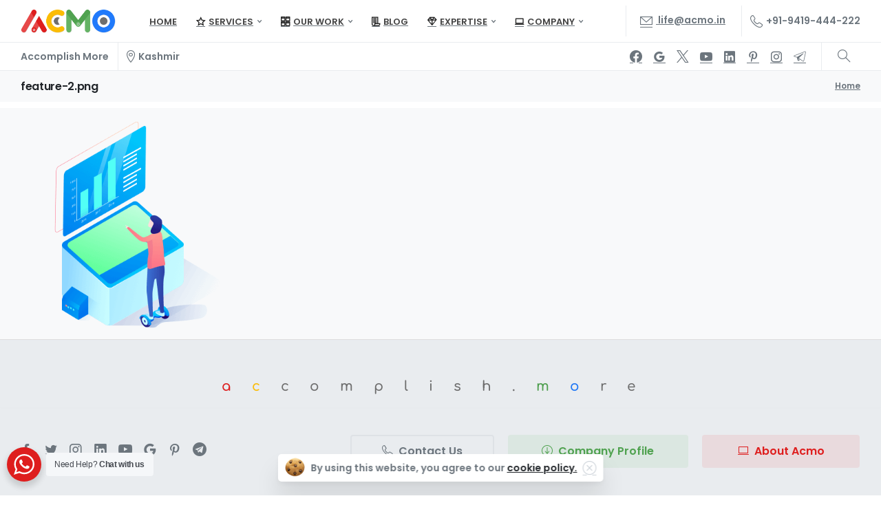

--- FILE ---
content_type: text/html; charset=UTF-8
request_url: https://acmo.in/feature-2-png-2-2/
body_size: 23577
content:
<!doctype html>
<html lang="en-US" prefix="og: https://ogp.me/ns#">
<head>
	<meta charset="UTF-8">
	<meta name="viewport" content="width=device-width, initial-scale=1">
		<style>img:is([sizes="auto" i], [sizes^="auto," i]) { contain-intrinsic-size: 3000px 1500px }</style>
	
<!-- Search Engine Optimization by Rank Math - https://rankmath.com/ -->
<title>feature-2.png - Acmo Network</title>
<meta name="robots" content="follow, index, max-snippet:-1, max-video-preview:-1, max-image-preview:large"/>
<link rel="canonical" href="https://acmo.in/feature-2-png-2-2/" />
<meta property="og:locale" content="en_US" />
<meta property="og:type" content="article" />
<meta property="og:title" content="feature-2.png - Acmo Network" />
<meta property="og:url" content="https://acmo.in/feature-2-png-2-2/" />
<meta property="og:site_name" content="Acmo Network" />
<meta property="og:image" content="https://acmo.in/wp-content/uploads/2021/11/feature-2-1-1.png" />
<meta property="og:image:secure_url" content="https://acmo.in/wp-content/uploads/2021/11/feature-2-1-1.png" />
<meta property="og:image:width" content="400" />
<meta property="og:image:height" content="400" />
<meta property="og:image:alt" content="feature-2.png" />
<meta property="og:image:type" content="image/png" />
<meta name="twitter:card" content="summary_large_image" />
<meta name="twitter:title" content="feature-2.png - Acmo Network" />
<meta name="twitter:image" content="https://acmo.in/wp-content/uploads/2021/11/feature-2-1-1.png" />
<script type="application/ld+json" class="rank-math-schema">{"@context":"https://schema.org","@graph":[{"@type":"BreadcrumbList","@id":"https://acmo.in/feature-2-png-2-2/#breadcrumb","itemListElement":[{"@type":"ListItem","position":"1","item":{"@id":"https://acmo.in","name":"Home"}},{"@type":"ListItem","position":"2","item":{"@id":"https://acmo.in/feature-2-png-2-2/","name":"feature-2.png"}},{"@type":"ListItem","position":"3","item":{"@id":"https://acmo.in/feature-2-png-2-2/","name":"feature-2.png"}}]}]}</script>
<!-- /Rank Math WordPress SEO plugin -->

<link rel='dns-prefetch' href='//www.googletagmanager.com' />
<link rel="alternate" type="application/rss+xml" title="Acmo Network &raquo; Feed" href="https://acmo.in/feed/" />
<link rel="alternate" type="application/rss+xml" title="Acmo Network &raquo; Comments Feed" href="https://acmo.in/comments/feed/" />
            <meta property="og:image" content="https://acmo.in/wp-content/uploads/2021/09/Acmo-F-Cover-Pic.jpg" />
            <meta name="twitter:image" content="https://acmo.in/wp-content/uploads/2021/09/Acmo-F-Cover-Pic.jpg" />
<link rel="preconnect" href="https://fonts.gstatic.com/" crossorigin><link rel="preconnect" href="https://fonts.googleapis.com/" crossorigin><link rel="alternate" type="application/rss+xml" title="Acmo Network &raquo; feature-2.png Comments Feed" href="https://acmo.in/feed/?attachment_id=3852" />
<script type="text/javascript">
/* <![CDATA[ */
window._wpemojiSettings = {"baseUrl":"https:\/\/s.w.org\/images\/core\/emoji\/16.0.1\/72x72\/","ext":".png","svgUrl":"https:\/\/s.w.org\/images\/core\/emoji\/16.0.1\/svg\/","svgExt":".svg","source":{"concatemoji":"https:\/\/acmo.in\/wp-includes\/js\/wp-emoji-release.min.js?ver=5fd4411a5768434169ed4d364f9eee18"}};
/*! This file is auto-generated */
!function(s,n){var o,i,e;function c(e){try{var t={supportTests:e,timestamp:(new Date).valueOf()};sessionStorage.setItem(o,JSON.stringify(t))}catch(e){}}function p(e,t,n){e.clearRect(0,0,e.canvas.width,e.canvas.height),e.fillText(t,0,0);var t=new Uint32Array(e.getImageData(0,0,e.canvas.width,e.canvas.height).data),a=(e.clearRect(0,0,e.canvas.width,e.canvas.height),e.fillText(n,0,0),new Uint32Array(e.getImageData(0,0,e.canvas.width,e.canvas.height).data));return t.every(function(e,t){return e===a[t]})}function u(e,t){e.clearRect(0,0,e.canvas.width,e.canvas.height),e.fillText(t,0,0);for(var n=e.getImageData(16,16,1,1),a=0;a<n.data.length;a++)if(0!==n.data[a])return!1;return!0}function f(e,t,n,a){switch(t){case"flag":return n(e,"\ud83c\udff3\ufe0f\u200d\u26a7\ufe0f","\ud83c\udff3\ufe0f\u200b\u26a7\ufe0f")?!1:!n(e,"\ud83c\udde8\ud83c\uddf6","\ud83c\udde8\u200b\ud83c\uddf6")&&!n(e,"\ud83c\udff4\udb40\udc67\udb40\udc62\udb40\udc65\udb40\udc6e\udb40\udc67\udb40\udc7f","\ud83c\udff4\u200b\udb40\udc67\u200b\udb40\udc62\u200b\udb40\udc65\u200b\udb40\udc6e\u200b\udb40\udc67\u200b\udb40\udc7f");case"emoji":return!a(e,"\ud83e\udedf")}return!1}function g(e,t,n,a){var r="undefined"!=typeof WorkerGlobalScope&&self instanceof WorkerGlobalScope?new OffscreenCanvas(300,150):s.createElement("canvas"),o=r.getContext("2d",{willReadFrequently:!0}),i=(o.textBaseline="top",o.font="600 32px Arial",{});return e.forEach(function(e){i[e]=t(o,e,n,a)}),i}function t(e){var t=s.createElement("script");t.src=e,t.defer=!0,s.head.appendChild(t)}"undefined"!=typeof Promise&&(o="wpEmojiSettingsSupports",i=["flag","emoji"],n.supports={everything:!0,everythingExceptFlag:!0},e=new Promise(function(e){s.addEventListener("DOMContentLoaded",e,{once:!0})}),new Promise(function(t){var n=function(){try{var e=JSON.parse(sessionStorage.getItem(o));if("object"==typeof e&&"number"==typeof e.timestamp&&(new Date).valueOf()<e.timestamp+604800&&"object"==typeof e.supportTests)return e.supportTests}catch(e){}return null}();if(!n){if("undefined"!=typeof Worker&&"undefined"!=typeof OffscreenCanvas&&"undefined"!=typeof URL&&URL.createObjectURL&&"undefined"!=typeof Blob)try{var e="postMessage("+g.toString()+"("+[JSON.stringify(i),f.toString(),p.toString(),u.toString()].join(",")+"));",a=new Blob([e],{type:"text/javascript"}),r=new Worker(URL.createObjectURL(a),{name:"wpTestEmojiSupports"});return void(r.onmessage=function(e){c(n=e.data),r.terminate(),t(n)})}catch(e){}c(n=g(i,f,p,u))}t(n)}).then(function(e){for(var t in e)n.supports[t]=e[t],n.supports.everything=n.supports.everything&&n.supports[t],"flag"!==t&&(n.supports.everythingExceptFlag=n.supports.everythingExceptFlag&&n.supports[t]);n.supports.everythingExceptFlag=n.supports.everythingExceptFlag&&!n.supports.flag,n.DOMReady=!1,n.readyCallback=function(){n.DOMReady=!0}}).then(function(){return e}).then(function(){var e;n.supports.everything||(n.readyCallback(),(e=n.source||{}).concatemoji?t(e.concatemoji):e.wpemoji&&e.twemoji&&(t(e.twemoji),t(e.wpemoji)))}))}((window,document),window._wpemojiSettings);
/* ]]> */
</script>
<style id='wp-emoji-styles-inline-css' type='text/css'>

	img.wp-smiley, img.emoji {
		display: inline !important;
		border: none !important;
		box-shadow: none !important;
		height: 1em !important;
		width: 1em !important;
		margin: 0 0.07em !important;
		vertical-align: -0.1em !important;
		background: none !important;
		padding: 0 !important;
	}
</style>
<link rel='stylesheet' id='wp-block-library-css' href='https://acmo.in/wp-includes/css/dist/block-library/style.min.css?ver=5fd4411a5768434169ed4d364f9eee18' type='text/css' media='all' />
<link rel='stylesheet' id='nta-css-popup-css' href='https://acmo.in/wp-content/plugins/wp-whatsapp/assets/dist/css/style.css?ver=5fd4411a5768434169ed4d364f9eee18' type='text/css' media='all' />
<style id='global-styles-inline-css' type='text/css'>
:root{--wp--preset--aspect-ratio--square: 1;--wp--preset--aspect-ratio--4-3: 4/3;--wp--preset--aspect-ratio--3-4: 3/4;--wp--preset--aspect-ratio--3-2: 3/2;--wp--preset--aspect-ratio--2-3: 2/3;--wp--preset--aspect-ratio--16-9: 16/9;--wp--preset--aspect-ratio--9-16: 9/16;--wp--preset--color--black: #000000;--wp--preset--color--cyan-bluish-gray: #abb8c3;--wp--preset--color--white: #ffffff;--wp--preset--color--pale-pink: #f78da7;--wp--preset--color--vivid-red: #cf2e2e;--wp--preset--color--luminous-vivid-orange: #ff6900;--wp--preset--color--luminous-vivid-amber: #fcb900;--wp--preset--color--light-green-cyan: #7bdcb5;--wp--preset--color--vivid-green-cyan: #00d084;--wp--preset--color--pale-cyan-blue: #8ed1fc;--wp--preset--color--vivid-cyan-blue: #0693e3;--wp--preset--color--vivid-purple: #9b51e0;--wp--preset--gradient--vivid-cyan-blue-to-vivid-purple: linear-gradient(135deg,rgba(6,147,227,1) 0%,rgb(155,81,224) 100%);--wp--preset--gradient--light-green-cyan-to-vivid-green-cyan: linear-gradient(135deg,rgb(122,220,180) 0%,rgb(0,208,130) 100%);--wp--preset--gradient--luminous-vivid-amber-to-luminous-vivid-orange: linear-gradient(135deg,rgba(252,185,0,1) 0%,rgba(255,105,0,1) 100%);--wp--preset--gradient--luminous-vivid-orange-to-vivid-red: linear-gradient(135deg,rgba(255,105,0,1) 0%,rgb(207,46,46) 100%);--wp--preset--gradient--very-light-gray-to-cyan-bluish-gray: linear-gradient(135deg,rgb(238,238,238) 0%,rgb(169,184,195) 100%);--wp--preset--gradient--cool-to-warm-spectrum: linear-gradient(135deg,rgb(74,234,220) 0%,rgb(151,120,209) 20%,rgb(207,42,186) 40%,rgb(238,44,130) 60%,rgb(251,105,98) 80%,rgb(254,248,76) 100%);--wp--preset--gradient--blush-light-purple: linear-gradient(135deg,rgb(255,206,236) 0%,rgb(152,150,240) 100%);--wp--preset--gradient--blush-bordeaux: linear-gradient(135deg,rgb(254,205,165) 0%,rgb(254,45,45) 50%,rgb(107,0,62) 100%);--wp--preset--gradient--luminous-dusk: linear-gradient(135deg,rgb(255,203,112) 0%,rgb(199,81,192) 50%,rgb(65,88,208) 100%);--wp--preset--gradient--pale-ocean: linear-gradient(135deg,rgb(255,245,203) 0%,rgb(182,227,212) 50%,rgb(51,167,181) 100%);--wp--preset--gradient--electric-grass: linear-gradient(135deg,rgb(202,248,128) 0%,rgb(113,206,126) 100%);--wp--preset--gradient--midnight: linear-gradient(135deg,rgb(2,3,129) 0%,rgb(40,116,252) 100%);--wp--preset--font-size--small: 13px;--wp--preset--font-size--medium: 20px;--wp--preset--font-size--large: 36px;--wp--preset--font-size--x-large: 42px;--wp--preset--spacing--20: 0.44rem;--wp--preset--spacing--30: 0.67rem;--wp--preset--spacing--40: 1rem;--wp--preset--spacing--50: 1.5rem;--wp--preset--spacing--60: 2.25rem;--wp--preset--spacing--70: 3.38rem;--wp--preset--spacing--80: 5.06rem;--wp--preset--shadow--natural: 6px 6px 9px rgba(0, 0, 0, 0.2);--wp--preset--shadow--deep: 12px 12px 50px rgba(0, 0, 0, 0.4);--wp--preset--shadow--sharp: 6px 6px 0px rgba(0, 0, 0, 0.2);--wp--preset--shadow--outlined: 6px 6px 0px -3px rgba(255, 255, 255, 1), 6px 6px rgba(0, 0, 0, 1);--wp--preset--shadow--crisp: 6px 6px 0px rgba(0, 0, 0, 1);}:where(body) { margin: 0; }.wp-site-blocks > .alignleft { float: left; margin-right: 2em; }.wp-site-blocks > .alignright { float: right; margin-left: 2em; }.wp-site-blocks > .aligncenter { justify-content: center; margin-left: auto; margin-right: auto; }:where(.is-layout-flex){gap: 0.5em;}:where(.is-layout-grid){gap: 0.5em;}.is-layout-flow > .alignleft{float: left;margin-inline-start: 0;margin-inline-end: 2em;}.is-layout-flow > .alignright{float: right;margin-inline-start: 2em;margin-inline-end: 0;}.is-layout-flow > .aligncenter{margin-left: auto !important;margin-right: auto !important;}.is-layout-constrained > .alignleft{float: left;margin-inline-start: 0;margin-inline-end: 2em;}.is-layout-constrained > .alignright{float: right;margin-inline-start: 2em;margin-inline-end: 0;}.is-layout-constrained > .aligncenter{margin-left: auto !important;margin-right: auto !important;}.is-layout-constrained > :where(:not(.alignleft):not(.alignright):not(.alignfull)){margin-left: auto !important;margin-right: auto !important;}body .is-layout-flex{display: flex;}.is-layout-flex{flex-wrap: wrap;align-items: center;}.is-layout-flex > :is(*, div){margin: 0;}body .is-layout-grid{display: grid;}.is-layout-grid > :is(*, div){margin: 0;}body{padding-top: 0px;padding-right: 0px;padding-bottom: 0px;padding-left: 0px;}a:where(:not(.wp-element-button)){text-decoration: underline;}:root :where(.wp-element-button, .wp-block-button__link){background-color: #32373c;border-width: 0;color: #fff;font-family: inherit;font-size: inherit;line-height: inherit;padding: calc(0.667em + 2px) calc(1.333em + 2px);text-decoration: none;}.has-black-color{color: var(--wp--preset--color--black) !important;}.has-cyan-bluish-gray-color{color: var(--wp--preset--color--cyan-bluish-gray) !important;}.has-white-color{color: var(--wp--preset--color--white) !important;}.has-pale-pink-color{color: var(--wp--preset--color--pale-pink) !important;}.has-vivid-red-color{color: var(--wp--preset--color--vivid-red) !important;}.has-luminous-vivid-orange-color{color: var(--wp--preset--color--luminous-vivid-orange) !important;}.has-luminous-vivid-amber-color{color: var(--wp--preset--color--luminous-vivid-amber) !important;}.has-light-green-cyan-color{color: var(--wp--preset--color--light-green-cyan) !important;}.has-vivid-green-cyan-color{color: var(--wp--preset--color--vivid-green-cyan) !important;}.has-pale-cyan-blue-color{color: var(--wp--preset--color--pale-cyan-blue) !important;}.has-vivid-cyan-blue-color{color: var(--wp--preset--color--vivid-cyan-blue) !important;}.has-vivid-purple-color{color: var(--wp--preset--color--vivid-purple) !important;}.has-black-background-color{background-color: var(--wp--preset--color--black) !important;}.has-cyan-bluish-gray-background-color{background-color: var(--wp--preset--color--cyan-bluish-gray) !important;}.has-white-background-color{background-color: var(--wp--preset--color--white) !important;}.has-pale-pink-background-color{background-color: var(--wp--preset--color--pale-pink) !important;}.has-vivid-red-background-color{background-color: var(--wp--preset--color--vivid-red) !important;}.has-luminous-vivid-orange-background-color{background-color: var(--wp--preset--color--luminous-vivid-orange) !important;}.has-luminous-vivid-amber-background-color{background-color: var(--wp--preset--color--luminous-vivid-amber) !important;}.has-light-green-cyan-background-color{background-color: var(--wp--preset--color--light-green-cyan) !important;}.has-vivid-green-cyan-background-color{background-color: var(--wp--preset--color--vivid-green-cyan) !important;}.has-pale-cyan-blue-background-color{background-color: var(--wp--preset--color--pale-cyan-blue) !important;}.has-vivid-cyan-blue-background-color{background-color: var(--wp--preset--color--vivid-cyan-blue) !important;}.has-vivid-purple-background-color{background-color: var(--wp--preset--color--vivid-purple) !important;}.has-black-border-color{border-color: var(--wp--preset--color--black) !important;}.has-cyan-bluish-gray-border-color{border-color: var(--wp--preset--color--cyan-bluish-gray) !important;}.has-white-border-color{border-color: var(--wp--preset--color--white) !important;}.has-pale-pink-border-color{border-color: var(--wp--preset--color--pale-pink) !important;}.has-vivid-red-border-color{border-color: var(--wp--preset--color--vivid-red) !important;}.has-luminous-vivid-orange-border-color{border-color: var(--wp--preset--color--luminous-vivid-orange) !important;}.has-luminous-vivid-amber-border-color{border-color: var(--wp--preset--color--luminous-vivid-amber) !important;}.has-light-green-cyan-border-color{border-color: var(--wp--preset--color--light-green-cyan) !important;}.has-vivid-green-cyan-border-color{border-color: var(--wp--preset--color--vivid-green-cyan) !important;}.has-pale-cyan-blue-border-color{border-color: var(--wp--preset--color--pale-cyan-blue) !important;}.has-vivid-cyan-blue-border-color{border-color: var(--wp--preset--color--vivid-cyan-blue) !important;}.has-vivid-purple-border-color{border-color: var(--wp--preset--color--vivid-purple) !important;}.has-vivid-cyan-blue-to-vivid-purple-gradient-background{background: var(--wp--preset--gradient--vivid-cyan-blue-to-vivid-purple) !important;}.has-light-green-cyan-to-vivid-green-cyan-gradient-background{background: var(--wp--preset--gradient--light-green-cyan-to-vivid-green-cyan) !important;}.has-luminous-vivid-amber-to-luminous-vivid-orange-gradient-background{background: var(--wp--preset--gradient--luminous-vivid-amber-to-luminous-vivid-orange) !important;}.has-luminous-vivid-orange-to-vivid-red-gradient-background{background: var(--wp--preset--gradient--luminous-vivid-orange-to-vivid-red) !important;}.has-very-light-gray-to-cyan-bluish-gray-gradient-background{background: var(--wp--preset--gradient--very-light-gray-to-cyan-bluish-gray) !important;}.has-cool-to-warm-spectrum-gradient-background{background: var(--wp--preset--gradient--cool-to-warm-spectrum) !important;}.has-blush-light-purple-gradient-background{background: var(--wp--preset--gradient--blush-light-purple) !important;}.has-blush-bordeaux-gradient-background{background: var(--wp--preset--gradient--blush-bordeaux) !important;}.has-luminous-dusk-gradient-background{background: var(--wp--preset--gradient--luminous-dusk) !important;}.has-pale-ocean-gradient-background{background: var(--wp--preset--gradient--pale-ocean) !important;}.has-electric-grass-gradient-background{background: var(--wp--preset--gradient--electric-grass) !important;}.has-midnight-gradient-background{background: var(--wp--preset--gradient--midnight) !important;}.has-small-font-size{font-size: var(--wp--preset--font-size--small) !important;}.has-medium-font-size{font-size: var(--wp--preset--font-size--medium) !important;}.has-large-font-size{font-size: var(--wp--preset--font-size--large) !important;}.has-x-large-font-size{font-size: var(--wp--preset--font-size--x-large) !important;}
:where(.wp-block-post-template.is-layout-flex){gap: 1.25em;}:where(.wp-block-post-template.is-layout-grid){gap: 1.25em;}
:where(.wp-block-columns.is-layout-flex){gap: 2em;}:where(.wp-block-columns.is-layout-grid){gap: 2em;}
:root :where(.wp-block-pullquote){font-size: 1.5em;line-height: 1.6;}
</style>
<link rel='stylesheet' id='htslider-widgets-css' href='https://acmo.in/wp-content/plugins/ht-slider-for-elementor/assets/css/ht-slider-widgets.css?ver=1.7.3' type='text/css' media='all' />
<link rel='stylesheet' id='essentials-child-style-css' href='https://acmo.in/wp-content/themes/essentials-child/style.css?ver=5fd4411a5768434169ed4d364f9eee18' type='text/css' media='all' />
<style id='pix-intro-handle-inline-css' type='text/css'>

	 body:not(.render) .pix-overlay-item {
		 opacity: 0 !important;
	 }
	 body:not(.pix-loaded) .pix-wpml-header-btn {
		 opacity: 0;
	 }
		 html:not(.render) {
			 background: #ffffff  !important;
		 }
		 .pix-page-loading-bg:after {
			 content: " ";
			 position: fixed;
			 top: 0;
			 left: 0;
			 width: 100vw;
			 height: 100vh;
			 display: block;
			 pointer-events: none;
			 transition: opacity .16s ease-in-out;
			 transform-style: flat;
			 z-index: 99999999999999999999;
			 opacity: 1;
			 background: #ffffff !important;
		 }
		 body.render .pix-page-loading-bg:after {
			 opacity: 0;
		 }
	 	 
</style>
<link rel='stylesheet' id='pixfort-bootstrap-css' href='https://acmo.in/wp-content/themes/essentials/inc/css/bootstrap.min.css?ver=3.2.0' type='text/css' media='all' />
<link rel='stylesheet' id='pix-flickity-style-css' href='https://acmo.in/wp-content/themes/essentials/css/build/flickity.min.css?ver=3.2.0' type='text/css' media='all' />
<link rel='stylesheet' id='essentials-pixicon-font-light-css' href='https://acmo.in/wp-content/themes/essentials/css/build/pixicon-light/style.min.css?ver=3.2.0' type='text/css' media='all' />
<link rel='stylesheet' id='essentials-select-css-css' href='https://acmo.in/wp-content/themes/essentials/css/build/bootstrap-select.min.css?ver=3.2.0' type='text/css' media='all' />
<link rel='stylesheet' id='pix-essentials-style-2-css' href='https://acmo.in/wp-content/uploads/wp-scss-cache/pix-essentials-style-2.css?ver=1757395977' type='text/css' media='all' />
<script type="text/javascript" src="https://acmo.in/wp-includes/js/jquery/jquery.min.js?ver=3.7.1" id="jquery-core-js"></script>
<script type="text/javascript" src="https://acmo.in/wp-includes/js/jquery/jquery-migrate.min.js?ver=3.4.1" id="jquery-migrate-js"></script>

<!-- Google tag (gtag.js) snippet added by Site Kit -->
<!-- Google Analytics snippet added by Site Kit -->
<script type="text/javascript" src="https://www.googletagmanager.com/gtag/js?id=G-63JNJ7VWGP" id="google_gtagjs-js" async></script>
<script type="text/javascript" id="google_gtagjs-js-after">
/* <![CDATA[ */
window.dataLayer = window.dataLayer || [];function gtag(){dataLayer.push(arguments);}
gtag("set","linker",{"domains":["acmo.in"]});
gtag("js", new Date());
gtag("set", "developer_id.dZTNiMT", true);
gtag("config", "G-63JNJ7VWGP");
/* ]]> */
</script>
<link rel="https://api.w.org/" href="https://acmo.in/wp-json/" /><link rel="alternate" title="JSON" type="application/json" href="https://acmo.in/wp-json/wp/v2/media/3852" /><link rel='shortlink' href='https://acmo.in/?p=3852' />
<link rel="alternate" title="oEmbed (JSON)" type="application/json+oembed" href="https://acmo.in/wp-json/oembed/1.0/embed?url=https%3A%2F%2Facmo.in%2Ffeature-2-png-2-2%2F" />
<link rel="alternate" title="oEmbed (XML)" type="text/xml+oembed" href="https://acmo.in/wp-json/oembed/1.0/embed?url=https%3A%2F%2Facmo.in%2Ffeature-2-png-2-2%2F&#038;format=xml" />
<meta name="generator" content="Site Kit by Google 1.165.0" /><!-- Global site tag (gtag.js) - Google Analytics -->
<script async src="https://www.googletagmanager.com/gtag/js?id=G-63JNJ7VWGP"></script>
<script>
  window.dataLayer = window.dataLayer || [];
  function gtag(){dataLayer.push(arguments);}
  gtag('js', new Date());

  gtag('config', 'G-63JNJ7VWGP');
</script>




<!-- Google tag (gtag.js) -->
<script async src="https://www.googletagmanager.com/gtag/js?id=AW-11201460635&quot"></script>
		<script> window.dataLayer = window.dataLayer || []; function gtag(){dataLayer.push(arguments);} gtag('js', new Date()); gtag('config', 'AW-11201460635'); </script>
    <meta name="theme-color" content="#de1e1e">

<meta name="generator" content="Elementor 3.32.5; features: additional_custom_breakpoints; settings: css_print_method-external, google_font-enabled, font_display-auto">
			<style>
				.e-con.e-parent:nth-of-type(n+4):not(.e-lazyloaded):not(.e-no-lazyload),
				.e-con.e-parent:nth-of-type(n+4):not(.e-lazyloaded):not(.e-no-lazyload) * {
					background-image: none !important;
				}
				@media screen and (max-height: 1024px) {
					.e-con.e-parent:nth-of-type(n+3):not(.e-lazyloaded):not(.e-no-lazyload),
					.e-con.e-parent:nth-of-type(n+3):not(.e-lazyloaded):not(.e-no-lazyload) * {
						background-image: none !important;
					}
				}
				@media screen and (max-height: 640px) {
					.e-con.e-parent:nth-of-type(n+2):not(.e-lazyloaded):not(.e-no-lazyload),
					.e-con.e-parent:nth-of-type(n+2):not(.e-lazyloaded):not(.e-no-lazyload) * {
						background-image: none !important;
					}
				}
			</style>
			<link rel="icon" href="https://acmo.in/wp-content/uploads/2021/09/cropped-acmo-logo-main-wbg-32x32.png" sizes="32x32" />
<link rel="icon" href="https://acmo.in/wp-content/uploads/2021/09/cropped-acmo-logo-main-wbg-192x192.png" sizes="192x192" />
<link rel="apple-touch-icon" href="https://acmo.in/wp-content/uploads/2021/09/cropped-acmo-logo-main-wbg-180x180.png" />
<meta name="msapplication-TileImage" content="https://acmo.in/wp-content/uploads/2021/09/cropped-acmo-logo-main-wbg-270x270.png" />
		<style type="text/css" id="wp-custom-css">
			/* Header */
.container, .container-fluid, .container-lg, .container-md, .container-sm, .container-xl {
    padding-right: 10px;
    padding-left: 10px;
}

.pix-header-normal.is-scroll.pix-scroll-shadow, #mobile_head {
    box-shadow: 0px 2px 8px 0 rgb(0 0 0 / 10%)!important;
}

.nav-style-megamenu>li.nav-item {
    padding: 0px 8px;
}
/*** Header Endz ***/

	
 /*** Header Menu Items & Icons Style Starts***/
.nav-style-megamenu>li.nav-item .nav-link span {
    font-size: 13px!important;
    text-transform: uppercase;
    color: #444!important;
}

.nav-style-megamenu>li.nav-item .nav-link span .pix-menu-item-icon {
    font-size: 13px !important;
    top: 1px;
    color: #222!important;
    font-weight: 600;
}

.dropdown-menu .pix-menu-item-icon {
    display: inline-block;
    width: 16px;
    text-align: center;
    font-weight: 600;
}

.nav-style-megamenu>li.nav-item {
    padding: 0px 6px;
}

.pix-nav-dropdown-angle>ul>li.nav-item>.pix-nav-link.dropdown-toggle>span {
    padding-right: 12px;
}
 /*** Header Menu Items & Icons Style Endz ***/
	
	
	
/*** Portfolio Page ***/
.category-logos h6.card-title {
    font-size: 14px;
}

.category-logos .card-body {
    padding: 15px 20px;
}
/*** Portfolio Page ENdz ***/

	
	
/*** Portfolio Item ***/
.pix-pb-20.text-break.text-body-default {
    display: none!important;
}
.pix-post-meta-categories {
    display: none!important;
}
.pix-portfolio-footer-nav {
    padding-bottom: 60px!important;
}

a.text-heading-default {
    font-size: 20px;
}
	
	
.pix-pb-20.text-break.text-body-default {
    display: none!important;
}
/*** Portfolio Item ENdz***/

	
	

/* Page Intro & Breadcrumb */
.pix-main-intro.pix-intro-1.bg-gray-2 {
    display: block;
}
.pix-intro-container .text-left h1.pix-sliding-headline-2.text-heading-default {
    float: left;
    display: inline-block;
    min-width: 50%;
    padding: 12px 0 0;
    font-size: 16px;
    margin-bottom: 12px;
    }


.pix-intro-container .text-left .breadcrumb {
    float: right;
    margin-bottom: 0px;
    font-size: 12px;
    line-height: 26px;
}
.pix-intro-container .text-left.my-2 {
    margin: 0!important;
}

.pix-intro-container .text-left .pix-sliding-headline .slide-in-container {
    margin: 0;
    padding: 0;
}

/* Page Intro & Breadcrumb Endz */

	
	
/* Body */
.page .site-content {
    padding-top: 0!important;
}
/* Body */


/* WhatsApp Chat */
.wa__btn_popup .wa__btn_popup_icon {
    height: 50px;
    width: 50px;
		background-color: #de1e1e!important
}
svg#Layer_1 {
    display: none;
}
.wa__popup_powered_mb {
    display: none;
}
/* WhatsApp Chat */

	
	
/* WP Forms */
div.wpforms-container-full .wpforms-form input[type=date], div.wpforms-container-full .wpforms-form input[type=datetime], div.wpforms-container-full .wpforms-form input[type=datetime-local], div.wpforms-container-full .wpforms-form input[type=email], div.wpforms-container-full .wpforms-form input[type=month], div.wpforms-container-full .wpforms-form input[type=number], div.wpforms-container-full .wpforms-form input[type=password], div.wpforms-container-full .wpforms-form input[type=range], div.wpforms-container-full .wpforms-form input[type=search], div.wpforms-container-full .wpforms-form input[type=tel], div.wpforms-container-full .wpforms-form input[type=text], div.wpforms-container-full .wpforms-form input[type=time], div.wpforms-container-full .wpforms-form input[type=url], div.wpforms-container-full .wpforms-form input[type=week], div.wpforms-container-full .wpforms-form select, div.wpforms-container-full .wpforms-form textarea {
    background-color: #fff!important;
    box-shadow: 0px 5px 10px 0px rgba(0, 0, 0, 0.1)!important;
  
}

div.wpforms-container-full .wpforms-form button[type=submit] {
    background-color: #de1e1e!important;
    color: #fff!important;
    border-radius: 5px!important;
    padding: 10px 30px!important;
    text-transform: uppercase!important;
    font-size: 12px!important;
    font-weight: 600!important;
    box-shadow: 0px 5px 10px 0px rgba(0, 0, 0, 0.1)!important;
    border-color: #de1e1e!important;
    transition: all 0.3s ease-in-out!important;
}

div.wpforms-container-full .wpforms-form input[type=submit]:hover, div.wpforms-container-full .wpforms-form input[type=submit]:focus, div.wpforms-container-full .wpforms-form input[type=submit]:active, div.wpforms-container-full .wpforms-form button[type=submit]:hover, div.wpforms-container-full .wpforms-form button[type=submit]:focus, div.wpforms-container-full .wpforms-form button[type=submit]:active, div.wpforms-container-full .wpforms-form .wpforms-page-button:hover, div.wpforms-container-full .wpforms-form .wpforms-page-button:active, div.wpforms-container-full .wpforms-form .wpforms-page-button:focus {
    background-color: #d74040!important;
    box-shadow: 0px 10px 20px 0px rgba(0, 0, 0, 0.1)!important;
    
}
/* WP Forms */

	
	
/*** GST Label in wp forms***/
div#wpforms-24370-field_21-container {
    padding-left: 24px;
}
/*** GST Label in wp forms***/
	
	
/* Footer */
#pix-page-footer {
    background-color: #e9ecef !important;
    border-top: 1px solid #ddd;
}
/* Footer */

	
	
/*** Back-To-Top Starts ***/
a.shadow.shadow-hover.rounded-circle.bg-gray-2.back_to_top.default.active {
    bottom: 60px!important;
    right: 10px!important;
}
/*** Back-To-Top Ends ***/


/*** Buttonizer Starts ***/
.buttonizer.buttonizer-group.buttonizer-group-0-0-1 {
    right: 10px!important;
    bottom: 20px!important;
}
/*** Buttonizer Ends ***/
	

/*** Testimonials ***/
.wpmtst-testimonial-content.testimonial-content::before {
    background-color: #de1e1e!important;
}
.wpmtst-testimonial-content.testimonial-content::after {
    background-color: #de1e1e!important;
}
.wpmtst-testimonial-content.testimonial-content h3 {
    font-size: 20px;
    font-style: normal;
}
.wpmtst-testimonial-content.testimonial-content h3 {
    font-size: 20px;
    font-style: normal;
    font-family: 'Poppins'!important;
}
.wpmtst-testimonial-inner.testimonial-inner p {
    font-size: 16px!important;
    font-style: normal!important;
    font-family: 'Poppins'!important;
}	
.wpmtst-testimonial-image.testimonial-image img {
    height: 85px;
    width: 85px;
}
.wpmtst-testimonial-inner.testimonial-inner {
    border-radius: 10px!important;
}
.wpmtst-testimonial-inner.testimonial-inner {
    border-radius: 10px!important;
    box-shadow: 3px 1px 5px #c6c6c6;
}
.wpmtst-testimonial-field.testimonial-field.testimonial-name {
    font-weight: 700;
    font-family: 'Poppins'!important;
}
.wpmtst-testimonial-field.testimonial-field.testimonial-name {
    font-weight: 700;
    font-family: 'Poppins'!important;
    margin: 0px!important;
}
.wpmtst-testimonial-field.testimonial-field.testimonial-company {
    font-family: poppins!important;
    font-weight: 700;
    margin: 0px!important;
}
/*** Testimonials ***/
	
	
/*** Testimonials Form ***/	
p.required-notice {
    display: none;
}
input.wpmtst_submit_testimonial {
    background-color: #de1e1e!important;
    border: none!important;
    padding: 5px 10px 5px 10px;
    color: white;
    font-family: 'poppins'!important;
    border-radius: 5px!important;
}
	
	
	
/*** Testimonials Form ***/	
	

/***Tab Section ***/

.text-24 {
    font-size: 24px;
    line-height: 24px;
}
.mb-4, .my-4 {
    margin-bottom: auto !important;
}


		</style>
		</head>
<body class="attachment wp-singular attachment-template-default single single-attachment postid-3852 attachmentid-3852 attachment-png wp-theme-essentials wp-child-theme-essentials-child no-sidebar  bg-white  site-render-fade-page-transition elementor-default elementor-kit-5" style="">
		<div class="pix-page-loading-bg"></div>
	            <div class="pix-loading-circ-path"></div>
        	<div id="page" class="site">
		 <div class="pix-topbar position-relative pix-header-desktop pix-topbar-normal  bg-white  text-white sticky-top2 p-sticky" style="z-index:999998;" >
     <div class="container-xl">
         <div class="row d-flex align-items-center align-items-stretch">
                          <div class="col-12 col-lg-6 column  text-left justify-content-start py-md-0 d-flex align-items-center">
 				             </div>

                                       <div class="col-12 col-lg-6 column text-right justify-content-end  py-md-0 d-flex align-items-center justify-content-end">
 				             </div>

         </div>
              </div>
      </div>
            <div class="pix-header-scroll-placeholder"></div>
                <header id="masthead" class="pix-header pix-is-sticky-header  pix-header-desktop d-block pix-header-normal pix-scroll-shadow  header-scroll pix-header-container-area bg-white" data-text="body-default" data-text-scroll="body-default" data-bg-class="bg-white" data-scroll-class="bg-white " data-scroll-color="">
            <div class="container-xl">
                <nav class="navbar pix-main-menu navbar-hover-drop navbar-expand-lg navbar-light text-center justify-content-center">
                        <div class=" d-flex align-items-center">
        <div class="d-inline-block " data-anim-type="disabled" style="">
                                    <a class="navbar-brand" href="https://acmo.in/?utm_campaign=asset_header_logo&#038;utm_medium=website&#038;utm_source=acmo.in" target="" rel="home">
                            <img class="" height="35" width="138.15789473684" src="https://acmo.in/wp-content/uploads/2021/09/acmo-logo-header.png" alt="Acmo Network" style="height:35px;width:auto;" >
                                                    </a>
                                </div>
    </div>
            <span class="mx-1"></span>
        <div id="navbarNav-744" class="collapse navbar-collapse align-self-stretch pix-nav-dropdown-angle pix-primary-nav-line pix-nav-global-active-line justify-content-center "><ul id="menu-acmo-network-default-menu" class="navbar-nav nav-style-megamenu align-self-stretch align-items-center "><li itemscope="itemscope" itemtype="https://www.schema.org/SiteNavigationElement" id="menu-item-39843" class="menu-item menu-item-type-post_type menu-item-object-page menu-item-home menu-item-39843 nav-item dropdown d-lg-flex nav-item-display align-self-stretch overflow-visible align-items-center"><a title="Home" class=" font-weight-bold pix-nav-link text-body-default nav-link animate-in" target="_self" href="https://acmo.in/" data-anim-type="fade-in"><span class="pix-dropdown-title text-sm  pix-header-text">Home</span></a></li>
<li itemscope="itemscope" itemtype="https://www.schema.org/SiteNavigationElement" id="menu-item-19048" class="menu-item menu-item-type-custom menu-item-object-custom menu-item-has-children dropdown menu-item-19048 nav-item dropdown d-lg-flex nav-item-display align-self-stretch overflow-visible align-items-center mega-item pix-mega-style-default"><a title="Services" class=" font-weight-bold pix-nav-link text-body-default dropdown-toggle nav-link animate-in" target="_self" href="#" data-toggle="dropdown" aria-haspopup="true" aria-expanded="false" data-anim-type="fade-in" id="menu-item-dropdown-19048"><span class="pix-dropdown-title text-sm  pix-header-text"><i class="pixicon-star pix-mr-5 pix-menu-item-icon"></i>Services</span></a>
<div class="dropdown-menu"  aria-labelledby="menu-item-dropdown-19048" role="navigation">
<div class="submenu-box bg-white overflow-hidden2"><div class="container overflow-hidden"><div class="row w-100">	<div class="col-lg-3 pix-menu-line-right pix-p-202 pix-dropdown-padding"><div class="h6 heading-font mega-col-title text-sm  text-heading-default  font-weight-bold" >Web & Mobile App Services</div>		<div itemscope="itemscope" itemtype="https://www.schema.org/SiteNavigationElement" id="menu-item-18795" class="menu-item menu-item-type-post_type menu-item-object-page menu-item-18795 nav-item dropdown d-lg-flex nav-item-display align-self-stretch overflow-visible align-items-center w-100"><a title="Web Development" class=" font-weight-bold pix-nav-link  dropdown-item" target="_self" href="https://acmo.in/web-development/"><span class="pix-dropdown-title  text-body-default  font-weight-bold"><i class="pixicon-browser-check pix-mr-10 pix-menu-item-icon"></i>Web Development</span></a></div>
		<div itemscope="itemscope" itemtype="https://www.schema.org/SiteNavigationElement" id="menu-item-23677" class="menu-item menu-item-type-post_type menu-item-object-page menu-item-23677 nav-item dropdown d-lg-flex nav-item-display align-self-stretch overflow-visible align-items-center w-100"><a title="Web Maintenance" class=" font-weight-bold pix-nav-link  dropdown-item" target="_self" href="https://acmo.in/web-maintenance/"><span class="pix-dropdown-title  text-body-default  font-weight-bold"><i class="pixicon-browser-analytics pix-mr-10 pix-menu-item-icon"></i>Web Maintenance</span></a></div>
		<div itemscope="itemscope" itemtype="https://www.schema.org/SiteNavigationElement" id="menu-item-18791" class="menu-item menu-item-type-post_type menu-item-object-page menu-item-18791 nav-item dropdown d-lg-flex nav-item-display align-self-stretch overflow-visible align-items-center w-100"><a title="Mobile App Development" class=" font-weight-bold pix-nav-link  dropdown-item" target="_self" href="https://acmo.in/mobile-app-development/"><span class="pix-dropdown-title  text-body-default  font-weight-bold"><i class="pixicon-browser pix-mr-10 pix-menu-item-icon"></i>Mobile App Development</span></a></div>
		<div itemscope="itemscope" itemtype="https://www.schema.org/SiteNavigationElement" id="menu-item-18782" class="menu-item menu-item-type-post_type menu-item-object-page menu-item-18782 nav-item dropdown d-lg-flex nav-item-display align-self-stretch overflow-visible align-items-center w-100"><a title="Android App Development" class=" font-weight-bold pix-nav-link  dropdown-item" target="_self" href="https://acmo.in/android-app-development/"><span class="pix-dropdown-title  text-body-default  font-weight-bold"><i class="pixicon-android pix-mr-10 pix-menu-item-icon"></i>Android App Development</span></a></div>
		<div itemscope="itemscope" itemtype="https://www.schema.org/SiteNavigationElement" id="menu-item-18787" class="menu-item menu-item-type-post_type menu-item-object-page menu-item-18787 nav-item dropdown d-lg-flex nav-item-display align-self-stretch overflow-visible align-items-center w-100"><a title="iOS App Development" class=" font-weight-bold pix-nav-link  dropdown-item" target="_self" href="https://acmo.in/ios-app-development-services/"><span class="pix-dropdown-title  text-body-default  font-weight-bold"><i class="pixicon-ios pix-mr-10 pix-menu-item-icon"></i>iOS App Development</span></a></div>
		<div itemscope="itemscope" itemtype="https://www.schema.org/SiteNavigationElement" id="menu-item-18786" class="menu-item menu-item-type-post_type menu-item-object-page menu-item-18786 nav-item dropdown d-lg-flex nav-item-display align-self-stretch overflow-visible align-items-center w-100"><a title="Flutter App Development" class=" font-weight-bold pix-nav-link  dropdown-item" target="_self" href="https://acmo.in/flutter-app-development/"><span class="pix-dropdown-title  text-body-default  font-weight-bold"><i class="pixicon-smartphone-1 pix-mr-10 pix-menu-item-icon"></i>Flutter App Development</span></a></div>
	</div>
	<div class="col-lg-3 pix-menu-line-right pix-p-202 pix-dropdown-padding"><div class="h6 heading-font mega-col-title text-sm  text-heading-default  font-weight-bold" >Branding & Graphics Services</div>		<div itemscope="itemscope" itemtype="https://www.schema.org/SiteNavigationElement" id="menu-item-23620" class="menu-item menu-item-type-custom menu-item-object-custom menu-item-23620 nav-item dropdown d-lg-flex nav-item-display align-self-stretch overflow-visible align-items-center w-100"><a title="Logo Designing" class=" font-weight-bold pix-nav-link  dropdown-item" target="_self" href="https://acmo.in/logo-design/"><span class="pix-dropdown-title  text-body-default  font-weight-bold"><i class="pixicon-radar-2 pix-mr-10 pix-menu-item-icon"></i>Logo Designing</span></a></div>
		<div itemscope="itemscope" itemtype="https://www.schema.org/SiteNavigationElement" id="menu-item-23621" class="menu-item menu-item-type-custom menu-item-object-custom menu-item-23621 nav-item dropdown d-lg-flex nav-item-display align-self-stretch overflow-visible align-items-center w-100"><a title="Business Cards" class=" font-weight-bold pix-nav-link  dropdown-item" target="_self" href="/services/graphic-designing/"><span class="pix-dropdown-title  text-body-default  font-weight-bold"><i class="pixicon-boarding-pass pix-mr-10 pix-menu-item-icon"></i>Business Cards</span></a></div>
		<div itemscope="itemscope" itemtype="https://www.schema.org/SiteNavigationElement" id="menu-item-23623" class="menu-item menu-item-type-custom menu-item-object-custom menu-item-23623 nav-item dropdown d-lg-flex nav-item-display align-self-stretch overflow-visible align-items-center w-100"><a title="Brochure Design" class=" font-weight-bold pix-nav-link  dropdown-item" target="_self" href="/services/graphic-designing/"><span class="pix-dropdown-title  text-body-default  font-weight-bold"><i class="pixicon-book-open-1 pix-mr-10 pix-menu-item-icon"></i>Brochure Design</span></a></div>
		<div itemscope="itemscope" itemtype="https://www.schema.org/SiteNavigationElement" id="menu-item-23625" class="menu-item menu-item-type-custom menu-item-object-custom menu-item-23625 nav-item dropdown d-lg-flex nav-item-display align-self-stretch overflow-visible align-items-center w-100"><a title="Flyers and Posters" class=" font-weight-bold pix-nav-link  dropdown-item" target="_self" href="/services/graphic-designing/"><span class="pix-dropdown-title  text-body-default  font-weight-bold"><i class="pixicon-books-iso-1 pix-mr-10 pix-menu-item-icon"></i>Flyers and Posters</span></a></div>
		<div itemscope="itemscope" itemtype="https://www.schema.org/SiteNavigationElement" id="menu-item-23624" class="menu-item menu-item-type-custom menu-item-object-custom menu-item-23624 nav-item dropdown d-lg-flex nav-item-display align-self-stretch overflow-visible align-items-center w-100"><a title="Pamphlet Design" class=" font-weight-bold pix-nav-link  dropdown-item" target="_self" href="/services/graphic-designing/"><span class="pix-dropdown-title  text-body-default  font-weight-bold"><i class="pixicon-file-image-2 pix-mr-10 pix-menu-item-icon"></i>Pamphlet Design</span></a></div>
		<div itemscope="itemscope" itemtype="https://www.schema.org/SiteNavigationElement" id="menu-item-23622" class="menu-item menu-item-type-custom menu-item-object-custom menu-item-23622 nav-item dropdown d-lg-flex nav-item-display align-self-stretch overflow-visible align-items-center w-100"><a title="Envelope Design" class=" font-weight-bold pix-nav-link  dropdown-item" target="_self" href="/services/graphic-designing/"><span class="pix-dropdown-title  text-body-default  font-weight-bold"><i class="pixicon-diary-2 pix-mr-10 pix-menu-item-icon"></i>Envelope Design</span></a></div>
		<div itemscope="itemscope" itemtype="https://www.schema.org/SiteNavigationElement" id="menu-item-23626" class="menu-item menu-item-type-custom menu-item-object-custom menu-item-23626 nav-item dropdown d-lg-flex nav-item-display align-self-stretch overflow-visible align-items-center w-100"><a title="Banner Design" class=" font-weight-bold pix-nav-link  dropdown-item" target="_self" href="/services/graphic-designing/"><span class="pix-dropdown-title  text-body-default  font-weight-bold"><i class="pixicon-layout-text-cols pix-mr-10 pix-menu-item-icon"></i>Banner Design</span></a></div>
	</div>
	<div class="col-lg-3 pix-menu-line-right pix-p-202 pix-dropdown-padding"><div class="h6 heading-font mega-col-title text-sm  text-heading-default  font-weight-bold" >Digital Marketing Services</div>		<div itemscope="itemscope" itemtype="https://www.schema.org/SiteNavigationElement" id="menu-item-23611" class="menu-item menu-item-type-custom menu-item-object-custom menu-item-23611 nav-item dropdown d-lg-flex nav-item-display align-self-stretch overflow-visible align-items-center w-100"><a title="SEO Services" class=" font-weight-bold pix-nav-link  dropdown-item" target="_blank" href="https://acmo.in/services/seo-services/"><span class="pix-dropdown-title  text-body-default  font-weight-bold"><i class="pixicon-search pix-mr-10 pix-menu-item-icon"></i>SEO Services</span></a></div>
		<div itemscope="itemscope" itemtype="https://www.schema.org/SiteNavigationElement" id="menu-item-23614" class="menu-item menu-item-type-custom menu-item-object-custom menu-item-23614 nav-item dropdown d-lg-flex nav-item-display align-self-stretch overflow-visible align-items-center w-100"><a title="Content Marketing" class=" font-weight-bold pix-nav-link  dropdown-item" target="_blank" href="https://acmo.in/services/content-marketng/"><span class="pix-dropdown-title  text-body-default  font-weight-bold"><i class="pixicon-bullets-4 pix-mr-10 pix-menu-item-icon"></i>Content Marketing</span></a></div>
		<div itemscope="itemscope" itemtype="https://www.schema.org/SiteNavigationElement" id="menu-item-23612" class="menu-item menu-item-type-custom menu-item-object-custom menu-item-23612 nav-item dropdown d-lg-flex nav-item-display align-self-stretch overflow-visible align-items-center w-100"><a title="PPC Services" class=" font-weight-bold pix-nav-link  dropdown-item" target="_blank" href="https://acmo.in/services/ppc/"><span class="pix-dropdown-title  text-body-default  font-weight-bold"><i class="pixicon-link-4 pix-mr-10 pix-menu-item-icon"></i>PPC Services</span></a></div>
		<div itemscope="itemscope" itemtype="https://www.schema.org/SiteNavigationElement" id="menu-item-23613" class="menu-item menu-item-type-custom menu-item-object-custom menu-item-23613 nav-item dropdown d-lg-flex nav-item-display align-self-stretch overflow-visible align-items-center w-100"><a title="Email Marketing" class=" font-weight-bold pix-nav-link  dropdown-item" target="_blank" href="https://acmo.in/services/email-marketing/"><span class="pix-dropdown-title  text-body-default  font-weight-bold"><i class="pixicon-email-1 pix-mr-10 pix-menu-item-icon"></i>Email Marketing</span></a></div>
		<div itemscope="itemscope" itemtype="https://www.schema.org/SiteNavigationElement" id="menu-item-23615" class="menu-item menu-item-type-custom menu-item-object-custom menu-item-23615 nav-item dropdown d-lg-flex nav-item-display align-self-stretch overflow-visible align-items-center w-100"><a title="Bulk SMS" class=" font-weight-bold pix-nav-link  dropdown-item" target="_blank" href="https://acmo.in/services/bulk-sms/"><span class="pix-dropdown-title  text-body-default  font-weight-bold"><i class="pixicon-email-open-2 pix-mr-10 pix-menu-item-icon"></i>Bulk SMS</span></a></div>
		<div itemscope="itemscope" itemtype="https://www.schema.org/SiteNavigationElement" id="menu-item-23616" class="menu-item menu-item-type-custom menu-item-object-custom menu-item-23616 nav-item dropdown d-lg-flex nav-item-display align-self-stretch overflow-visible align-items-center w-100"><a title="Google Ads. Management" class=" font-weight-bold pix-nav-link  dropdown-item" target="_blank" href="https://acmo.in/services/google-ads-management/"><span class="pix-dropdown-title  text-body-default  font-weight-bold"><i class="pixicon-layout-header-sidebar-left pix-mr-10 pix-menu-item-icon"></i>Google Ads. Management</span></a></div>
		<div itemscope="itemscope" itemtype="https://www.schema.org/SiteNavigationElement" id="menu-item-23617" class="menu-item menu-item-type-custom menu-item-object-custom menu-item-23617 nav-item dropdown d-lg-flex nav-item-display align-self-stretch overflow-visible align-items-center w-100"><a title="Social Media Marketing" class=" font-weight-bold pix-nav-link  dropdown-item" target="_blank" href="https://acmo.in/services/social-media-marketing"><span class="pix-dropdown-title  text-body-default  font-weight-bold"><i class="pixicon-bullhorn-1 pix-mr-10 pix-menu-item-icon"></i>Social Media Marketing</span></a></div>
		<div itemscope="itemscope" itemtype="https://www.schema.org/SiteNavigationElement" id="menu-item-28731" class="menu-item menu-item-type-post_type menu-item-object-page menu-item-28731 nav-item dropdown d-lg-flex nav-item-display align-self-stretch overflow-visible align-items-center w-100"><a title="Search Engine Marketing" class=" font-weight-bold pix-nav-link  dropdown-item" target="_self" href="https://acmo.in/services/search-engine-marketing/"><span class="pix-dropdown-title  text-body-default  font-weight-bold"><i class="pixicon-check-circle-1 pix-mr-10 pix-menu-item-icon"></i>Search Engine Marketing</span></a></div>
	</div>
	<div class="col-lg-3 none pix-p-202 pix-dropdown-padding"><div class="h6 heading-font mega-col-title text-sm  text-heading-default  font-weight-bold" >Custom Development Services</div>		<div itemscope="itemscope" itemtype="https://www.schema.org/SiteNavigationElement" id="menu-item-18788" class="menu-item menu-item-type-post_type menu-item-object-page menu-item-18788 nav-item dropdown d-lg-flex nav-item-display align-self-stretch overflow-visible align-items-center w-100"><a title="IT Consulting" class=" font-weight-bold pix-nav-link  dropdown-item" target="_self" href="https://acmo.in/it-consulting/"><span class="pix-dropdown-title  text-body-default  font-weight-bold"><i class="pixicon-browser-download-2 pix-mr-10 pix-menu-item-icon"></i>IT Consulting</span></a></div>
		<div itemscope="itemscope" itemtype="https://www.schema.org/SiteNavigationElement" id="menu-item-18792" class="menu-item menu-item-type-post_type menu-item-object-page menu-item-18792 nav-item dropdown d-lg-flex nav-item-display align-self-stretch overflow-visible align-items-center w-100"><a title="Software Development" class=" font-weight-bold pix-nav-link  dropdown-item" target="_self" href="https://acmo.in/services/software-development/"><span class="pix-dropdown-title  text-body-default  font-weight-bold"><i class="pixicon-browser-code-2 pix-mr-10 pix-menu-item-icon"></i>Software Development</span></a></div>
		<div itemscope="itemscope" itemtype="https://www.schema.org/SiteNavigationElement" id="menu-item-18794" class="menu-item menu-item-type-post_type menu-item-object-page menu-item-18794 nav-item dropdown d-lg-flex nav-item-display align-self-stretch overflow-visible align-items-center w-100"><a title="Custom Web Development" class=" font-weight-bold pix-nav-link  dropdown-item" target="_self" href="https://acmo.in/custom-web-development/"><span class="pix-dropdown-title  text-body-default  font-weight-bold"><i class="pixicon-browser-code-2 pix-mr-10 pix-menu-item-icon"></i>Custom Web Development</span></a></div>
		<div itemscope="itemscope" itemtype="https://www.schema.org/SiteNavigationElement" id="menu-item-18783" class="menu-item menu-item-type-post_type menu-item-object-page menu-item-18783 nav-item dropdown d-lg-flex nav-item-display align-self-stretch overflow-visible align-items-center w-100"><a title="CRM Development" class=" font-weight-bold pix-nav-link  dropdown-item" target="_self" href="https://acmo.in/crm-development/"><span class="pix-dropdown-title  text-body-default  font-weight-bold"><i class="pixicon-rgb pix-mr-10 pix-menu-item-icon"></i>CRM Development</span></a></div>
		<div itemscope="itemscope" itemtype="https://www.schema.org/SiteNavigationElement" id="menu-item-18785" class="menu-item menu-item-type-post_type menu-item-object-page menu-item-18785 nav-item dropdown d-lg-flex nav-item-display align-self-stretch overflow-visible align-items-center w-100"><a title="DevOps Services" class=" font-weight-bold pix-nav-link  dropdown-item" target="_self" href="https://acmo.in/devops-services/"><span class="pix-dropdown-title  text-body-default  font-weight-bold"><i class="pixicon-browser-check pix-mr-10 pix-menu-item-icon"></i>DevOps Services</span></a></div>
		<div itemscope="itemscope" itemtype="https://www.schema.org/SiteNavigationElement" id="menu-item-18790" class="menu-item menu-item-type-post_type menu-item-object-page menu-item-18790 nav-item dropdown d-lg-flex nav-item-display align-self-stretch overflow-visible align-items-center w-100"><a title="Legacy Soft Modernization" class=" font-weight-bold pix-nav-link  dropdown-item" target="_self" href="https://acmo.in/legacy-soft-modernization/"><span class="pix-dropdown-title  text-body-default  font-weight-bold"><i class="pixicon-lifebelt pix-mr-10 pix-menu-item-icon"></i>Legacy Soft Modernization</span></a></div>
		<div itemscope="itemscope" itemtype="https://www.schema.org/SiteNavigationElement" id="menu-item-18793" class="menu-item menu-item-type-post_type menu-item-object-page menu-item-18793 nav-item dropdown d-lg-flex nav-item-display align-self-stretch overflow-visible align-items-center w-100"><a title="Ui/UX  Design" class=" font-weight-bold pix-nav-link  dropdown-item" target="_self" href="https://acmo.in/ui-ux-design/"><span class="pix-dropdown-title  text-body-default  font-weight-bold"><i class="pixicon-photo-frame pix-mr-10 pix-menu-item-icon"></i>Ui/UX  Design</span></a></div>
		<div itemscope="itemscope" itemtype="https://www.schema.org/SiteNavigationElement" id="menu-item-18784" class="menu-item menu-item-type-post_type menu-item-object-page menu-item-18784 nav-item dropdown d-lg-flex nav-item-display align-self-stretch overflow-visible align-items-center w-100"><a title="Dedicated Team" class=" font-weight-bold pix-nav-link  dropdown-item" target="_self" href="https://acmo.in/dedicated-development-team/"><span class="pix-dropdown-title  text-body-default  font-weight-bold"><i class="pixicon-mr pix-mr-10 pix-menu-item-icon"></i>Dedicated Team</span></a></div>
	</div>
	<div class="col-lg-6 none pix-p-202 "><div class="d-block position-relative w-100 pix-menu-box menu-item menu-item-type-custom menu-item-object-custom menu-item-23631 nav-item dropdown d-lg-flex nav-item-display align-self-stretch overflow-visible align-items-center w-100 "><div class="item-inner pix-menu-box-inner d-flex align-items-end w-100 h-100 pix-hover-item  position-relative overflow-hidden" style="-webkit-transform: translateZ(0);transform: translateZ(0);"><img width="1024" height="102" src="https://acmo.in/wp-content/uploads/2024/07/BG-Acmo-Dots-1024x102-1.png" class="pix-bg-image d-inline-block w-100 pix-img-scale pix-opacity-10" alt="" decoding="async" srcset="https://acmo.in/wp-content/uploads/2024/07/BG-Acmo-Dots-1024x102-1.png 1024w, https://acmo.in/wp-content/uploads/2024/07/BG-Acmo-Dots-1024x102-1-300x30.png 300w, https://acmo.in/wp-content/uploads/2024/07/BG-Acmo-Dots-1024x102-1-768x77.png 768w" sizes="(max-width: 1024px) 100vw, 1024px" /><a target="_self" href="/services" class="pix-img-overlay pix-box-container d-md-flex align-items-center w-100 justify-content-center pix-p-20" ><div class="h6 heading-font text-heading-default font-weight-bold pix-box-title">All Services</div><span class="pix-box-link text-heading-default btn btn-sm p-0 font-weight-bold pix-py-5 text-sm2 pix-hover-item d-flex align-items-center align-self-stretch text-left">View all the services we offer <i class="ml-2 pixicon-angle-right d-flex align-self-center font-weight-bold pix-hover-right" style="line-height:16px;"></i></span></a></div></div>	</div>
	<div class="col-lg-6 none pix-p-202 "><div class="d-block position-relative w-100 pix-menu-box menu-item menu-item-type-custom menu-item-object-custom menu-item-23633 nav-item dropdown d-lg-flex nav-item-display align-self-stretch overflow-visible align-items-center w-100 "><div class="item-inner pix-menu-box-inner d-flex align-items-end w-100 h-100 pix-hover-item  position-relative overflow-hidden" style="-webkit-transform: translateZ(0);transform: translateZ(0);"><img width="1024" height="102" src="https://acmo.in/wp-content/uploads/2024/07/BG-Acmo-Dots-1-1024x102-1.png" class="pix-bg-image d-inline-block w-100 pix-img-scale pix-opacity-10" alt="" decoding="async" srcset="https://acmo.in/wp-content/uploads/2024/07/BG-Acmo-Dots-1-1024x102-1.png 1024w, https://acmo.in/wp-content/uploads/2024/07/BG-Acmo-Dots-1-1024x102-1-300x30.png 300w, https://acmo.in/wp-content/uploads/2024/07/BG-Acmo-Dots-1-1024x102-1-768x77.png 768w" sizes="(max-width: 1024px) 100vw, 1024px" /><a target="_self" href="/solutions/" class="pix-img-overlay pix-box-container d-md-flex align-items-center w-100 justify-content-center pix-p-20" ><div class="h6 heading-font text-heading-default font-weight-bold pix-box-title">Solutions</div><span class="pix-box-link text-heading-default btn btn-sm p-0 font-weight-bold pix-py-5 text-sm2 pix-hover-item d-flex align-items-center align-self-stretch text-left">Check out other custom solutions <i class="ml-2 pixicon-angle-right d-flex align-self-center font-weight-bold pix-hover-right" style="line-height:16px;"></i></span></a></div></div>	</div>
</div>
</div>
</div>
</div>
</li>
<li itemscope="itemscope" itemtype="https://www.schema.org/SiteNavigationElement" id="menu-item-36356" class="menu-item menu-item-type-custom menu-item-object-custom menu-item-has-children dropdown menu-item-36356 nav-item dropdown d-lg-flex nav-item-display align-self-stretch overflow-visible align-items-center"><a title="Our Work" class=" font-weight-bold pix-nav-link text-body-default dropdown-toggle nav-link animate-in" target="_self" href="#" data-toggle="dropdown" aria-haspopup="true" aria-expanded="false" data-anim-type="fade-in" id="menu-item-dropdown-36356"><span class="pix-dropdown-title text-sm  pix-header-text"><i class="pixicon-browser-apps pix-mr-5 pix-menu-item-icon"></i>Our Work</span></a>
<div class="dropdown-menu"  aria-labelledby="menu-item-dropdown-36356" role="navigation">
<div class="submenu-box pix-default-menu bg-white"><div class="container">	<div itemscope="itemscope" itemtype="https://www.schema.org/SiteNavigationElement" id="menu-item-36359" class="menu-item menu-item-type-post_type menu-item-object-page menu-item-36359 nav-item dropdown d-lg-flex nav-item-display align-self-stretch overflow-visible align-items-center w-100"><a title="Portfolio" class=" font-weight-bold pix-nav-link  dropdown-item" target="_self" href="https://acmo.in/portfolio/"><span class="pix-dropdown-title  text-body-default  font-weight-bold"><i class="pixicon-network-2 pix-mr-10 pix-menu-item-icon"></i>Portfolio</span></a></div>
	<div itemscope="itemscope" itemtype="https://www.schema.org/SiteNavigationElement" id="menu-item-36358" class="menu-item menu-item-type-post_type menu-item-object-page menu-item-36358 nav-item dropdown d-lg-flex nav-item-display align-self-stretch overflow-visible align-items-center w-100"><a title="Testimonials" class=" font-weight-bold pix-nav-link  dropdown-item" target="_self" href="https://acmo.in/testimonials/"><span class="pix-dropdown-title  text-body-default  font-weight-bold"><i class="pixicon-msg-read-2 pix-mr-10 pix-menu-item-icon"></i>Testimonials</span></a></div>
</div>
</div>
</div>
</li>
<li itemscope="itemscope" itemtype="https://www.schema.org/SiteNavigationElement" id="menu-item-18217" class="menu-item menu-item-type-post_type menu-item-object-page menu-item-18217 nav-item dropdown d-lg-flex nav-item-display align-self-stretch overflow-visible align-items-center"><a title="Blog" class=" font-weight-bold pix-nav-link text-body-default nav-link animate-in" target="_self" href="https://acmo.in/blog/" data-anim-type="fade-in"><span class="pix-dropdown-title text-sm  pix-header-text"><i class="pixicon-sheet-1 pix-mr-5 pix-menu-item-icon"></i>Blog</span></a></li>
<li itemscope="itemscope" itemtype="https://www.schema.org/SiteNavigationElement" id="menu-item-18208" class="menu-item menu-item-type-custom menu-item-object-custom menu-item-has-children dropdown menu-item-18208 nav-item dropdown d-lg-flex nav-item-display align-self-stretch overflow-visible align-items-center"><a title="Expertise" class=" font-weight-bold pix-nav-link text-body-default dropdown-toggle nav-link animate-in" target="_self" href="#" data-toggle="dropdown" aria-haspopup="true" aria-expanded="false" data-anim-type="fade-in" id="menu-item-dropdown-18208"><span class="pix-dropdown-title text-sm  pix-header-text"><i class="pixicon-diamond pix-mr-5 pix-menu-item-icon"></i>Expertise</span></a>
<div class="dropdown-menu"  aria-labelledby="menu-item-dropdown-18208" role="navigation">
<div class="submenu-box pix-default-menu bg-white"><div class="container">	<div itemscope="itemscope" itemtype="https://www.schema.org/SiteNavigationElement" id="menu-item-18210" class="menu-item menu-item-type-post_type menu-item-object-page menu-item-18210 nav-item dropdown d-lg-flex nav-item-display align-self-stretch overflow-visible align-items-center w-100"><a title="Education" class=" font-weight-bold pix-nav-link  dropdown-item" target="_self" href="https://acmo.in/expertise/education/"><span class="pix-dropdown-title  text-body-default  font-weight-bold"><i class="pixicon-book-open-1 pix-mr-10 pix-menu-item-icon"></i>Education</span></a></div>
	<div itemscope="itemscope" itemtype="https://www.schema.org/SiteNavigationElement" id="menu-item-18211" class="menu-item menu-item-type-post_type menu-item-object-page menu-item-18211 nav-item dropdown d-lg-flex nav-item-display align-self-stretch overflow-visible align-items-center w-100"><a title="HealthTech &#038; MedTech" class=" font-weight-bold pix-nav-link  dropdown-item" target="_self" href="https://acmo.in/expertise/healthtech-medtech/"><span class="pix-dropdown-title  text-body-default  font-weight-bold"><i class="pixicon-heart pix-mr-10 pix-menu-item-icon"></i>HealthTech &#038; MedTech</span></a></div>
	<div itemscope="itemscope" itemtype="https://www.schema.org/SiteNavigationElement" id="menu-item-18213" class="menu-item menu-item-type-post_type menu-item-object-page menu-item-18213 nav-item dropdown d-lg-flex nav-item-display align-self-stretch overflow-visible align-items-center w-100"><a title="Retail" class=" font-weight-bold pix-nav-link  dropdown-item" target="_self" href="https://acmo.in/expertise/retail/"><span class="pix-dropdown-title  text-body-default  font-weight-bold"><i class="pixicon-justice-2 pix-mr-10 pix-menu-item-icon"></i>Retail</span></a></div>
	<div itemscope="itemscope" itemtype="https://www.schema.org/SiteNavigationElement" id="menu-item-18212" class="menu-item menu-item-type-post_type menu-item-object-page menu-item-18212 nav-item dropdown d-lg-flex nav-item-display align-self-stretch overflow-visible align-items-center w-100"><a title="Logistics" class=" font-weight-bold pix-nav-link  dropdown-item" target="_self" href="https://acmo.in/expertise/logistics/"><span class="pix-dropdown-title  text-body-default  font-weight-bold"><i class="pixicon-code pix-mr-10 pix-menu-item-icon"></i>Logistics</span></a></div>
	<div itemscope="itemscope" itemtype="https://www.schema.org/SiteNavigationElement" id="menu-item-18209" class="menu-item menu-item-type-post_type menu-item-object-page menu-item-18209 nav-item dropdown d-lg-flex nav-item-display align-self-stretch overflow-visible align-items-center w-100"><a title="FinTech" class=" font-weight-bold pix-nav-link  dropdown-item" target="_self" href="https://acmo.in/expertise/fintech/"><span class="pix-dropdown-title  text-body-default  font-weight-bold"><i class="pixicon-books-iso-1 pix-mr-10 pix-menu-item-icon"></i>FinTech</span></a></div>
	<div itemscope="itemscope" itemtype="https://www.schema.org/SiteNavigationElement" id="menu-item-18214" class="menu-item menu-item-type-post_type menu-item-object-page menu-item-18214 nav-item dropdown d-lg-flex nav-item-display align-self-stretch overflow-visible align-items-center w-100"><a title="Travel App" class=" font-weight-bold pix-nav-link  dropdown-item" target="_self" href="https://acmo.in/expertise/travel-app/"><span class="pix-dropdown-title  text-body-default  font-weight-bold"><i class="pixicon-plane-4 pix-mr-10 pix-menu-item-icon"></i>Travel App</span></a></div>
	<div itemscope="itemscope" itemtype="https://www.schema.org/SiteNavigationElement" id="menu-item-20671" class="menu-item menu-item-type-post_type menu-item-object-page menu-item-20671 nav-item dropdown d-lg-flex nav-item-display align-self-stretch overflow-visible align-items-center w-100"><a title="Marketplaces" class=" font-weight-bold pix-nav-link  dropdown-item" target="_self" href="https://acmo.in/expertise/marketplaces/"><span class="pix-dropdown-title  text-body-default  font-weight-bold"><i class="pixicon-cart-5 pix-mr-10 pix-menu-item-icon"></i>Marketplaces</span></a></div>
	<div itemscope="itemscope" itemtype="https://www.schema.org/SiteNavigationElement" id="menu-item-20670" class="menu-item menu-item-type-post_type menu-item-object-page menu-item-20670 nav-item dropdown d-lg-flex nav-item-display align-self-stretch overflow-visible align-items-center w-100"><a title="Social Networks" class=" font-weight-bold pix-nav-link  dropdown-item" target="_self" href="https://acmo.in/expertise/social-networks/"><span class="pix-dropdown-title  text-body-default  font-weight-bold"><i class="pixicon-video-cam-tripod-2 pix-mr-10 pix-menu-item-icon"></i>Social Networks</span></a></div>
</div>
</div>
</div>
</li>
<li itemscope="itemscope" itemtype="https://www.schema.org/SiteNavigationElement" id="menu-item-18216" class="menu-item menu-item-type-custom menu-item-object-custom menu-item-has-children dropdown menu-item-18216 nav-item dropdown d-lg-flex nav-item-display align-self-stretch overflow-visible align-items-center"><a title="Company" class=" font-weight-bold pix-nav-link text-body-default dropdown-toggle nav-link animate-in" target="_self" href="#" data-toggle="dropdown" aria-haspopup="true" aria-expanded="false" data-anim-type="fade-in" id="menu-item-dropdown-18216"><span class="pix-dropdown-title text-sm  pix-header-text"><i class="pixicon-laptop-1 pix-mr-5 pix-menu-item-icon"></i>Company</span></a>
<div class="dropdown-menu"  aria-labelledby="menu-item-dropdown-18216" role="navigation">
<div class="submenu-box pix-default-menu bg-white"><div class="container">	<div itemscope="itemscope" itemtype="https://www.schema.org/SiteNavigationElement" id="menu-item-14549" class="menu-item menu-item-type-post_type menu-item-object-page menu-item-14549 nav-item dropdown d-lg-flex nav-item-display align-self-stretch overflow-visible align-items-center w-100"><a title="About Us" class=" font-weight-bold pix-nav-link  dropdown-item" target="_self" href="https://acmo.in/about/"><span class="pix-dropdown-title  text-body-default  font-weight-bold"><i class="pixicon-message-user-2 pix-mr-10 pix-menu-item-icon"></i>About Us</span></a></div>
	<div itemscope="itemscope" itemtype="https://www.schema.org/SiteNavigationElement" id="menu-item-18223" class="menu-item menu-item-type-post_type menu-item-object-page menu-item-18223 nav-item dropdown d-lg-flex nav-item-display align-self-stretch overflow-visible align-items-center w-100"><a title="About ACMO" class=" font-weight-bold pix-nav-link  dropdown-item" target="_self" href="https://acmo.in/what-is-acmo/"><span class="pix-dropdown-title  text-body-default  font-weight-bold"><i class="pixicon-check-circle-1 pix-mr-10 pix-menu-item-icon"></i>About ACMO</span></a></div>
	<div itemscope="itemscope" itemtype="https://www.schema.org/SiteNavigationElement" id="menu-item-14547" class="menu-item menu-item-type-post_type menu-item-object-page menu-item-14547 nav-item dropdown d-lg-flex nav-item-display align-self-stretch overflow-visible align-items-center w-100"><a title="Acmo Assets" class=" font-weight-bold pix-nav-link  dropdown-item" target="_self" href="https://acmo.in/acmo-assets/"><span class="pix-dropdown-title  text-body-default  font-weight-bold"><i class="pixicon-rgb pix-mr-10 pix-menu-item-icon"></i>Acmo Assets</span></a></div>
	<div itemscope="itemscope" itemtype="https://www.schema.org/SiteNavigationElement" id="menu-item-36404" class="menu-item menu-item-type-post_type menu-item-object-page menu-item-36404 nav-item dropdown d-lg-flex nav-item-display align-self-stretch overflow-visible align-items-center w-100"><a title="Acmo Life" class=" font-weight-bold pix-nav-link  dropdown-item" target="_self" href="https://acmo.in/acmo-life/"><span class="pix-dropdown-title  text-body-default  font-weight-bold"><i class="pixicon-heart pix-mr-10 pix-menu-item-icon"></i>Acmo Life</span></a></div>
	<div itemscope="itemscope" itemtype="https://www.schema.org/SiteNavigationElement" id="menu-item-35175" class="menu-item menu-item-type-post_type menu-item-object-page menu-item-35175 nav-item dropdown d-lg-flex nav-item-display align-self-stretch overflow-visible align-items-center w-100"><a title="Team" class=" font-weight-bold pix-nav-link  dropdown-item" target="_self" href="https://acmo.in/team/"><span class="pix-dropdown-title  text-body-default  font-weight-bold"><i class="pixicon-mr pix-mr-10 pix-menu-item-icon"></i>Team</span></a></div>
	<div itemscope="itemscope" itemtype="https://www.schema.org/SiteNavigationElement" id="menu-item-19766" class="menu-item menu-item-type-post_type menu-item-object-page menu-item-19766 nav-item dropdown d-lg-flex nav-item-display align-self-stretch overflow-visible align-items-center w-100"><a title="Careers" class=" font-weight-bold pix-nav-link  dropdown-item" target="_self" href="https://acmo.in/careers/"><span class="pix-dropdown-title  text-body-default  font-weight-bold"><i class="pixicon-support-2 pix-mr-10 pix-menu-item-icon"></i>Careers</span></a></div>
	<div itemscope="itemscope" itemtype="https://www.schema.org/SiteNavigationElement" id="menu-item-18220" class="menu-item menu-item-type-post_type menu-item-object-page menu-item-18220 nav-item dropdown d-lg-flex nav-item-display align-self-stretch overflow-visible align-items-center w-100"><a title="Press" class=" font-weight-bold pix-nav-link  dropdown-item" target="_self" href="https://acmo.in/press/"><span class="pix-dropdown-title  text-body-default  font-weight-bold"><i class="pixicon-tv-2 pix-mr-10 pix-menu-item-icon"></i>Press</span></a></div>
	<div itemscope="itemscope" itemtype="https://www.schema.org/SiteNavigationElement" id="menu-item-18218" class="menu-item menu-item-type-post_type menu-item-object-page menu-item-18218 nav-item dropdown d-lg-flex nav-item-display align-self-stretch overflow-visible align-items-center w-100"><a title="FAQ" class=" font-weight-bold pix-nav-link  dropdown-item" target="_self" href="https://acmo.in/faq/"><span class="pix-dropdown-title  text-body-default  font-weight-bold"><i class="pixicon-ribbon-empty pix-mr-10 pix-menu-item-icon"></i>FAQ</span></a></div>
	<div itemscope="itemscope" itemtype="https://www.schema.org/SiteNavigationElement" id="menu-item-18219" class="menu-item menu-item-type-post_type menu-item-object-page menu-item-18219 nav-item dropdown d-lg-flex nav-item-display align-self-stretch overflow-visible align-items-center w-100"><a title="Feedback" class=" font-weight-bold pix-nav-link  dropdown-item" target="_self" href="https://acmo.in/feedback/"><span class="pix-dropdown-title  text-body-default  font-weight-bold"><i class="pixicon-file-clip pix-mr-10 pix-menu-item-icon"></i>Feedback</span></a></div>
	<div itemscope="itemscope" itemtype="https://www.schema.org/SiteNavigationElement" id="menu-item-18221" class="menu-item menu-item-type-post_type menu-item-object-page menu-item-18221 nav-item dropdown d-lg-flex nav-item-display align-self-stretch overflow-visible align-items-center w-100"><a title="Quote Request" class=" font-weight-bold pix-nav-link  dropdown-item" target="_self" href="https://acmo.in/quote-request/"><span class="pix-dropdown-title  text-body-default  font-weight-bold"><i class="pixicon-next-2 pix-mr-10 pix-menu-item-icon"></i>Quote Request</span></a></div>
	<div itemscope="itemscope" itemtype="https://www.schema.org/SiteNavigationElement" id="menu-item-14548" class="menu-item menu-item-type-post_type menu-item-object-page menu-item-14548 nav-item dropdown d-lg-flex nav-item-display align-self-stretch overflow-visible align-items-center w-100"><a title="Contact Us" class=" font-weight-bold pix-nav-link  dropdown-item" target="_self" href="https://acmo.in/contact/"><span class="pix-dropdown-title  text-body-default  font-weight-bold"><i class="pixicon-old-phone-3 pix-mr-10 pix-menu-item-icon"></i>Contact Us</span></a></div>
</div>
</div>
</div>
</li>
</ul></div>        <div class="d-inline-flex pix-px-5 align-self-stretch position-relative mx-3">
            <div class="bg-gray-2 pix-header-divider   " data-color="gray-2" data-scroll-color=""></div>
                    </div>
                <div class="d-inline-flex align-items-center line-height-1 pix-py-5 pix-hover-item mb-0">
            <a data-anim-type="disabled" class="text-body-default font-weight-bold btn btn-link p-0 line-height-1 pix-header-text text-sm  d-inline-flex2 align-items-center2" href="/cdn-cgi/l/email-protection#d1bdb8b7b491b0b2bcbeffb8bf" target=&quot;_blank&quot; style="">
                                    <i class="pixicon-email-1 pix-header-icon-format pix-mr-5 pix-header-icon-style"></i>
                <span><span class="__cf_email__" data-cfemail="a4c8cdc2c1e4c5c7c9cb8acdca">[email&#160;protected]</span></span>
                            </a></div>
                    <div class="d-inline-flex pix-px-5 align-self-stretch position-relative mx-2">
            <div class="bg-gray-2 pix-header-divider   " data-color="gray-2" data-scroll-color=""></div>
                    </div>
                <a data-anim-type="disabled" href="tel:+91-9419-444-222" class="pix-header-phone text-sm d-inline-block2 pix-header-text d-inline-flex align-items-center pix-py-5 text-body-default font-weight-bold mb-0" style="" ><i class="pixicon-phone text-18 pix-mr-5 pix-header-icon-style"></i> +91-9419-444-222</a>
                        </nav>
                
            </div>
                            <div class="pix-header-border pix-main-header-line bg-gray-2" style="width:100%;height:1px;"></div>
                    </header>

  <div class="pix-header-desktop d-block position-relative h-1002 w-100 pix-header-stack bg-white sticky-top2" style="">
           <div class="container-xl">
                  <div class="row w-1002 d-flex align-items-center align-items-stretch">
                          <div class="col-12 col-lg-4 column pix-header-min-height text-left justify-content-start py-md-0 d-flex align-items-center">
 				        <div data-anim-type="disabled" class="d-inline-flex line-height-1 align-items-center text-sm pix-header-text pix-py-5 text-body-default font-weight-bold mb-0">
                        <span class="line-height-1">Accomplish More</span>
        </div>
                <div class="d-inline-flex pix-px-5 align-self-stretch position-relative mx-2">
            <div class="bg-gray-2 pix-header-divider   " data-color="gray-2" data-scroll-color=""></div>
                    </div>
                <div data-anim-type="disabled" class="d-inline-block2 d-inline-flex align-items-center line-height-1 pix-header-text pix-py-5 text-sm text-body-default font-weight-bold mb-0" style="" ><i class="pixicon-map-pin-1-circle text-18 pix-mr-5 pix-header-icon-style"></i> Kashmir</div>
                     </div>
                          <div class="col-12 col-lg-4 column  text-center justify-content-center py-md-0 d-flex align-items-center">
 				             </div>
                          <div class="col-12 col-lg-4 column pix-header-min-height text-right justify-content-end py-md-0 d-flex align-items-center">
 				    <div class="pix-px-5 d-inline-block2 d-inline-flex align-items-between pix-social text-18 " data-anim-type="disabled">
                    <a class="d-flex align-items-center pix-header-text text-body-default" target="_blank"  href="https://facebook.com/acmonetwork" title="Facebook"><i class="pixicon-facebook3 px-2" ></i></a>
                        <a class="d-flex align-items-center pix-header-text text-body-default" target="_blank"  href="https://g.page/acmonetwork" title="Google"><i class="pixicon-google px-2" ></i></a>
                        <a class="d-flex align-items-center pix-header-text text-body-default" target="_blank"  href="https://twitter.com/acmonetwork" title="X"><i class="pixicon-x-twitter px-2" ></i></a>
                        <a class="d-flex align-items-center pix-header-text text-body-default" target="_blank"  href="https://www.youtube.com/@acmonetwork" title="YouTube"><i class="pixicon-youtube3 px-2" ></i></a>
                        <a class="d-flex align-items-center pix-header-text text-body-default" target="_blank"  href="https://www.linkedin.com/company/acmonetwork" title="LinkedIn"><i class="pixicon-linkedin px-2" ></i></a>
                        <a class="d-flex align-items-center pix-header-text text-body-default" target="_blank"  href="https://www.pinterest.com/acmonetwork/" title="Pinterest"><i class="pixicon-pinterest px-2" ></i></a>
                        <a class="d-flex align-items-center pix-header-text text-body-default" target="_blank"  href="https://instagram.com/acmonetwork" title="Instagram"><i class="pixicon-instagram2 px-2" ></i></a>
                        <a class="d-flex align-items-center pix-header-text text-body-default" target="_blank"  href="https://t.me/acmonetwork" title="Telegram"><i class="pixicon-telegram px-2" ></i></a>
                </div>
            <div class="d-inline-flex pix-px-5 align-self-stretch position-relative mx-1">
            <div class="bg-gray-2 pix-header-divider   " data-color="gray-2" data-scroll-color=""></div>
                    </div>
                    <div data-anim-type="disabled" href="#" class="btn is-opened2 pix-header-btn btn-link p-0 pix-search-sm-btn pix-toggle-overlay m-0  d-inline-flex align-items-center text-body-default" >
                <span class="pix-search-toggle">
                        <i class="pixicon-zoom p-0 pix-mx-15 text-18 pix-header-text font-weight-bold"></i>
                        <i class="pixicon-close-circle p-0 pix-mx-15 text-18 pix-header-text font-weight-bold"></i>
                </span>
                        <div class="pix-header-floating-search open-bar-left"><form class="pix-small-search pix-ajax-search-container position-relative bg-white shadow-lg rounded-lg pix-small-search" method="get" action="https://acmo.in/">
                    <div class="input-group input-group-lg2 ">
                        <input type="search" class="form-control pix-ajax-search form-control-lg shadow-0 font-weight-bold text-body-default" name="s" autocomplete="off" placeholder="Search for something" aria-label="Search" data-search-link="https://acmo.in/wp-admin/admin-ajax.php?action=pix_ajax_searcht&#038;nonce=b917945adc" >
                        <div class="input-group-append">
                            <button class="btn btn-lg2 btn-white m-0 text-body-default" type="submit">
<svg width="18px" height="18px" viewBox="0 0 18 18" version="1.1" xmlns="http://www.w3.org/2000/svg" xmlns:xlink="http://www.w3.org/1999/xlink">

    <title>Shape</title>

    <g id="Blog" stroke="none" stroke-width="1" fill="none" fill-rule="evenodd">
        <g id="blog-with-sidebar" transform="translate(-1217.000000, -831.000000)" fill="#BBBBBB" fill-rule="nonzero">
            <g id="Search" transform="translate(905.000000, 765.000000)">
                <g id="search" transform="translate(312.000000, 66.000000)">
                    <path d="M17.784,16.776 L12.168,11.124 C13.104,9.972 13.68,8.46 13.68,6.84 C13.68,3.06 10.62,0 6.84,0 C3.06,0 0,3.06 0,6.84 C0,10.62 3.06,13.68 6.84,13.68 C8.46,13.68 9.972,13.104 11.124,12.168 L16.74,17.784 C16.92,17.928 17.1,18 17.28,18 C17.46,18 17.64,17.928 17.784,17.784 C18.072,17.496 18.072,17.064 17.784,16.776 Z M1.44,6.84 C1.44,3.852 3.852,1.44 6.84,1.44 C9.828,1.44 12.24,3.852 12.24,6.84 C12.24,9.828 9.828,12.24 6.84,12.24 C3.852,12.24 1.44,9.828 1.44,6.84 Z"></path>
                </g>
            </g>
        </g>
    </g>
</svg></button>
                        </div>
                    </div>
                </form>
            </div>
            </div>
                         </div>

         </div>
              </div>
              <div class="pix-header-border pix-stack-line bg-gray-2" style="width:100%;height:1px;"></div>
      </div>
 <div class="pix-topbar pix-header-mobile pix-topbar-normal bg-white text-white p-sticky py-22 " style="" >
     <div class="container">
         <div class="row">
                          <div class="col-12 column d-flex justify-content-between py-md-02 pix-py-10">
 				    <div class="pix-px-5 d-inline-block2 d-inline-flex align-items-between pix-social text-18 " data-anim-type="disabled">
                    <a class="d-flex align-items-center pix-header-text text-body-default" target="_blank"  href="https://facebook.com/acmonetwork" title="Facebook"><i class="pixicon-facebook3 px-2" ></i></a>
                        <a class="d-flex align-items-center pix-header-text text-body-default" target="_blank"  href="https://g.page/acmonetwork" title="Google"><i class="pixicon-google px-2" ></i></a>
                        <a class="d-flex align-items-center pix-header-text text-body-default" target="_blank"  href="https://twitter.com/acmonetwork" title="X"><i class="pixicon-x-twitter px-2" ></i></a>
                        <a class="d-flex align-items-center pix-header-text text-body-default" target="_blank"  href="https://www.youtube.com/@acmonetwork" title="YouTube"><i class="pixicon-youtube3 px-2" ></i></a>
                        <a class="d-flex align-items-center pix-header-text text-body-default" target="_blank"  href="https://www.linkedin.com/company/acmonetwork" title="LinkedIn"><i class="pixicon-linkedin px-2" ></i></a>
                        <a class="d-flex align-items-center pix-header-text text-body-default" target="_blank"  href="https://www.pinterest.com/acmonetwork/" title="Pinterest"><i class="pixicon-pinterest px-2" ></i></a>
                        <a class="d-flex align-items-center pix-header-text text-body-default" target="_blank"  href="https://instagram.com/acmonetwork" title="Instagram"><i class="pixicon-instagram2 px-2" ></i></a>
                        <a class="d-flex align-items-center pix-header-text text-body-default" target="_blank"  href="https://t.me/acmonetwork" title="Telegram"><i class="pixicon-telegram px-2" ></i></a>
                </div>
                <div data-anim-type="disabled" href="#" class="btn is-opened2 pix-header-btn btn-link p-0 pix-search-sm-btn pix-toggle-overlay m-0  d-inline-flex align-items-center text-body-default" >
                <span class="pix-search-toggle">
                        <i class="pixicon-zoom p-0 pix-mx-15 text-18 pix-header-text font-weight-bold"></i>
                        <i class="pixicon-close-circle p-0 pix-mx-15 text-18 pix-header-text font-weight-bold"></i>
                </span>
                        <div class="pix-header-floating-search open-bar-left"><form class="pix-small-search pix-ajax-search-container position-relative bg-white shadow-lg rounded-lg pix-small-search" method="get" action="https://acmo.in/">
                    <div class="input-group input-group-lg2 ">
                        <input type="search" class="form-control pix-ajax-search form-control-lg shadow-0 font-weight-bold text-body-default" name="s" autocomplete="off" placeholder="Search for something" aria-label="Search" data-search-link="https://acmo.in/wp-admin/admin-ajax.php?action=pix_ajax_searcht&#038;nonce=b917945adc" >
                        <div class="input-group-append">
                            <button class="btn btn-lg2 btn-white m-0 text-body-default" type="submit">
<svg width="18px" height="18px" viewBox="0 0 18 18" version="1.1" xmlns="http://www.w3.org/2000/svg" xmlns:xlink="http://www.w3.org/1999/xlink">

    <title>Shape</title>

    <g id="Blog" stroke="none" stroke-width="1" fill="none" fill-rule="evenodd">
        <g id="blog-with-sidebar" transform="translate(-1217.000000, -831.000000)" fill="#BBBBBB" fill-rule="nonzero">
            <g id="Search" transform="translate(905.000000, 765.000000)">
                <g id="search" transform="translate(312.000000, 66.000000)">
                    <path d="M17.784,16.776 L12.168,11.124 C13.104,9.972 13.68,8.46 13.68,6.84 C13.68,3.06 10.62,0 6.84,0 C3.06,0 0,3.06 0,6.84 C0,10.62 3.06,13.68 6.84,13.68 C8.46,13.68 9.972,13.104 11.124,12.168 L16.74,17.784 C16.92,17.928 17.1,18 17.28,18 C17.46,18 17.64,17.928 17.784,17.784 C18.072,17.496 18.072,17.064 17.784,16.776 Z M1.44,6.84 C1.44,3.852 3.852,1.44 6.84,1.44 C9.828,1.44 12.24,3.852 12.24,6.84 C12.24,9.828 9.828,12.24 6.84,12.24 C3.852,12.24 1.44,9.828 1.44,6.84 Z"></path>
                </g>
            </g>
        </g>
    </g>
</svg></button>
                        </div>
                    </div>
                </form>
            </div>
            </div>
                         </div>

         </div>
              </div>
              <div class="bg-gray-2" style="width:100%;height:1px;"></div>
      </div>
<div class="pix-mobile-header-sticky w-100"></div>    <header id="mobile_head" class="pix-header  pix-header-mobile d-inline-block pix-header-normal pix-scroll-shadow sticky-top header-scroll2 bg-white" style="">
         <div class="container">
                          <nav class="navbar navbar-hover-drop navbar-expand-lg2 navbar-light d-inline-block2 ">
    				    <div class="slide-in-container d-flex align-items-center">
        <div class="d-inline-block animate-in slide-in-container" data-anim-type="slide-in-up" style="">
                                <a class="navbar-brand" href="https://acmo.in/" target="" rel="home">
                        <img class="" src="https://acmo.in/wp-content/uploads/2021/09/acmo-logo-header.png" alt="Acmo Network" height="30" width="118.42105263158" style="height:30px;width:auto;">
                                            </a>
                            </div>
    </div>
                <button class="navbar-toggler hamburger--spin hamburger small-menu-toggle" type="button" data-toggle="collapse" data-target="#navbarNav-288" aria-controls="navbarNav-288" aria-expanded="false" aria-label="Toggle navigation">
                <span class="hamburger-box">

                    <span class="hamburger-inner bg-body-default">
                        <span class="hamburger-inner-before bg-body-default"></span>
                        <span class="hamburger-inner-after bg-body-default"></span>
                    </span>

                </span>
            </button>
            <div id="navbarNav-288" class="collapse navbar-collapse align-self-stretch   justify-content-start "><ul id="menu-acmo-network-default-menu-1" class="navbar-nav nav-style-megamenu align-self-stretch align-items-center "><li itemscope="itemscope" itemtype="https://www.schema.org/SiteNavigationElement" class="menu-item menu-item-type-post_type menu-item-object-page menu-item-home menu-item-39843 nav-item dropdown d-lg-flex nav-item-display align-self-stretch overflow-visible align-items-center"><a title="Home" class=" font-weight-bold pix-nav-link text-body-default nav-link animate-in" target="_self" href="https://acmo.in/" data-anim-type="fade-in"><span class="pix-dropdown-title text-sm  pix-header-text">Home</span></a></li>
<li itemscope="itemscope" itemtype="https://www.schema.org/SiteNavigationElement" class="menu-item menu-item-type-custom menu-item-object-custom menu-item-has-children dropdown menu-item-19048 nav-item dropdown d-lg-flex nav-item-display align-self-stretch overflow-visible align-items-center mega-item pix-mega-style-default"><a title="Services" class=" font-weight-bold pix-nav-link text-body-default dropdown-toggle nav-link animate-in" target="_self" href="#" data-toggle="dropdown" aria-haspopup="true" aria-expanded="false" data-anim-type="fade-in" id="m-menu-item-dropdown-19048"><span class="pix-dropdown-title text-sm  pix-header-text"><i class="pixicon-star pix-mr-5 pix-menu-item-icon"></i>Services</span></a>
<div class="dropdown-menu"  aria-labelledby="m-menu-item-dropdown-19048" role="navigation">
<div class="submenu-box bg-gray-1 overflow-hidden2"><div class="container overflow-hidden"><div class="row w-100">	<div class="col-lg-3 pix-menu-line-right pix-p-202 pix-dropdown-padding"><div class="h6 heading-font mega-col-title text-sm  text-heading-default  font-weight-bold" >Web & Mobile App Services</div>		<div itemscope="itemscope" itemtype="https://www.schema.org/SiteNavigationElement" class="menu-item menu-item-type-post_type menu-item-object-page menu-item-18795 nav-item dropdown d-lg-flex nav-item-display align-self-stretch overflow-visible align-items-center w-100"><a title="Web Development" class=" font-weight-bold pix-nav-link  dropdown-item" target="_self" href="https://acmo.in/web-development/"><span class="pix-dropdown-title  text-body-default  font-weight-bold"><i class="pixicon-browser-check pix-mr-10 pix-menu-item-icon"></i>Web Development</span></a></div>
		<div itemscope="itemscope" itemtype="https://www.schema.org/SiteNavigationElement" class="menu-item menu-item-type-post_type menu-item-object-page menu-item-23677 nav-item dropdown d-lg-flex nav-item-display align-self-stretch overflow-visible align-items-center w-100"><a title="Web Maintenance" class=" font-weight-bold pix-nav-link  dropdown-item" target="_self" href="https://acmo.in/web-maintenance/"><span class="pix-dropdown-title  text-body-default  font-weight-bold"><i class="pixicon-browser-analytics pix-mr-10 pix-menu-item-icon"></i>Web Maintenance</span></a></div>
		<div itemscope="itemscope" itemtype="https://www.schema.org/SiteNavigationElement" class="menu-item menu-item-type-post_type menu-item-object-page menu-item-18791 nav-item dropdown d-lg-flex nav-item-display align-self-stretch overflow-visible align-items-center w-100"><a title="Mobile App Development" class=" font-weight-bold pix-nav-link  dropdown-item" target="_self" href="https://acmo.in/mobile-app-development/"><span class="pix-dropdown-title  text-body-default  font-weight-bold"><i class="pixicon-browser pix-mr-10 pix-menu-item-icon"></i>Mobile App Development</span></a></div>
		<div itemscope="itemscope" itemtype="https://www.schema.org/SiteNavigationElement" class="menu-item menu-item-type-post_type menu-item-object-page menu-item-18782 nav-item dropdown d-lg-flex nav-item-display align-self-stretch overflow-visible align-items-center w-100"><a title="Android App Development" class=" font-weight-bold pix-nav-link  dropdown-item" target="_self" href="https://acmo.in/android-app-development/"><span class="pix-dropdown-title  text-body-default  font-weight-bold"><i class="pixicon-android pix-mr-10 pix-menu-item-icon"></i>Android App Development</span></a></div>
		<div itemscope="itemscope" itemtype="https://www.schema.org/SiteNavigationElement" class="menu-item menu-item-type-post_type menu-item-object-page menu-item-18787 nav-item dropdown d-lg-flex nav-item-display align-self-stretch overflow-visible align-items-center w-100"><a title="iOS App Development" class=" font-weight-bold pix-nav-link  dropdown-item" target="_self" href="https://acmo.in/ios-app-development-services/"><span class="pix-dropdown-title  text-body-default  font-weight-bold"><i class="pixicon-ios pix-mr-10 pix-menu-item-icon"></i>iOS App Development</span></a></div>
		<div itemscope="itemscope" itemtype="https://www.schema.org/SiteNavigationElement" class="menu-item menu-item-type-post_type menu-item-object-page menu-item-18786 nav-item dropdown d-lg-flex nav-item-display align-self-stretch overflow-visible align-items-center w-100"><a title="Flutter App Development" class=" font-weight-bold pix-nav-link  dropdown-item" target="_self" href="https://acmo.in/flutter-app-development/"><span class="pix-dropdown-title  text-body-default  font-weight-bold"><i class="pixicon-smartphone-1 pix-mr-10 pix-menu-item-icon"></i>Flutter App Development</span></a></div>
	</div>
	<div class="col-lg-3 pix-menu-line-right pix-p-202 pix-dropdown-padding"><div class="h6 heading-font mega-col-title text-sm  text-heading-default  font-weight-bold" >Branding & Graphics Services</div>		<div itemscope="itemscope" itemtype="https://www.schema.org/SiteNavigationElement" class="menu-item menu-item-type-custom menu-item-object-custom menu-item-23620 nav-item dropdown d-lg-flex nav-item-display align-self-stretch overflow-visible align-items-center w-100"><a title="Logo Designing" class=" font-weight-bold pix-nav-link  dropdown-item" target="_self" href="https://acmo.in/logo-design/"><span class="pix-dropdown-title  text-body-default  font-weight-bold"><i class="pixicon-radar-2 pix-mr-10 pix-menu-item-icon"></i>Logo Designing</span></a></div>
		<div itemscope="itemscope" itemtype="https://www.schema.org/SiteNavigationElement" class="menu-item menu-item-type-custom menu-item-object-custom menu-item-23621 nav-item dropdown d-lg-flex nav-item-display align-self-stretch overflow-visible align-items-center w-100"><a title="Business Cards" class=" font-weight-bold pix-nav-link  dropdown-item" target="_self" href="/services/graphic-designing/"><span class="pix-dropdown-title  text-body-default  font-weight-bold"><i class="pixicon-boarding-pass pix-mr-10 pix-menu-item-icon"></i>Business Cards</span></a></div>
		<div itemscope="itemscope" itemtype="https://www.schema.org/SiteNavigationElement" class="menu-item menu-item-type-custom menu-item-object-custom menu-item-23623 nav-item dropdown d-lg-flex nav-item-display align-self-stretch overflow-visible align-items-center w-100"><a title="Brochure Design" class=" font-weight-bold pix-nav-link  dropdown-item" target="_self" href="/services/graphic-designing/"><span class="pix-dropdown-title  text-body-default  font-weight-bold"><i class="pixicon-book-open-1 pix-mr-10 pix-menu-item-icon"></i>Brochure Design</span></a></div>
		<div itemscope="itemscope" itemtype="https://www.schema.org/SiteNavigationElement" class="menu-item menu-item-type-custom menu-item-object-custom menu-item-23625 nav-item dropdown d-lg-flex nav-item-display align-self-stretch overflow-visible align-items-center w-100"><a title="Flyers and Posters" class=" font-weight-bold pix-nav-link  dropdown-item" target="_self" href="/services/graphic-designing/"><span class="pix-dropdown-title  text-body-default  font-weight-bold"><i class="pixicon-books-iso-1 pix-mr-10 pix-menu-item-icon"></i>Flyers and Posters</span></a></div>
		<div itemscope="itemscope" itemtype="https://www.schema.org/SiteNavigationElement" class="menu-item menu-item-type-custom menu-item-object-custom menu-item-23624 nav-item dropdown d-lg-flex nav-item-display align-self-stretch overflow-visible align-items-center w-100"><a title="Pamphlet Design" class=" font-weight-bold pix-nav-link  dropdown-item" target="_self" href="/services/graphic-designing/"><span class="pix-dropdown-title  text-body-default  font-weight-bold"><i class="pixicon-file-image-2 pix-mr-10 pix-menu-item-icon"></i>Pamphlet Design</span></a></div>
		<div itemscope="itemscope" itemtype="https://www.schema.org/SiteNavigationElement" class="menu-item menu-item-type-custom menu-item-object-custom menu-item-23622 nav-item dropdown d-lg-flex nav-item-display align-self-stretch overflow-visible align-items-center w-100"><a title="Envelope Design" class=" font-weight-bold pix-nav-link  dropdown-item" target="_self" href="/services/graphic-designing/"><span class="pix-dropdown-title  text-body-default  font-weight-bold"><i class="pixicon-diary-2 pix-mr-10 pix-menu-item-icon"></i>Envelope Design</span></a></div>
		<div itemscope="itemscope" itemtype="https://www.schema.org/SiteNavigationElement" class="menu-item menu-item-type-custom menu-item-object-custom menu-item-23626 nav-item dropdown d-lg-flex nav-item-display align-self-stretch overflow-visible align-items-center w-100"><a title="Banner Design" class=" font-weight-bold pix-nav-link  dropdown-item" target="_self" href="/services/graphic-designing/"><span class="pix-dropdown-title  text-body-default  font-weight-bold"><i class="pixicon-layout-text-cols pix-mr-10 pix-menu-item-icon"></i>Banner Design</span></a></div>
	</div>
	<div class="col-lg-3 pix-menu-line-right pix-p-202 pix-dropdown-padding"><div class="h6 heading-font mega-col-title text-sm  text-heading-default  font-weight-bold" >Digital Marketing Services</div>		<div itemscope="itemscope" itemtype="https://www.schema.org/SiteNavigationElement" class="menu-item menu-item-type-custom menu-item-object-custom menu-item-23611 nav-item dropdown d-lg-flex nav-item-display align-self-stretch overflow-visible align-items-center w-100"><a title="SEO Services" class=" font-weight-bold pix-nav-link  dropdown-item" target="_blank" href="https://acmo.in/services/seo-services/"><span class="pix-dropdown-title  text-body-default  font-weight-bold"><i class="pixicon-search pix-mr-10 pix-menu-item-icon"></i>SEO Services</span></a></div>
		<div itemscope="itemscope" itemtype="https://www.schema.org/SiteNavigationElement" class="menu-item menu-item-type-custom menu-item-object-custom menu-item-23614 nav-item dropdown d-lg-flex nav-item-display align-self-stretch overflow-visible align-items-center w-100"><a title="Content Marketing" class=" font-weight-bold pix-nav-link  dropdown-item" target="_blank" href="https://acmo.in/services/content-marketng/"><span class="pix-dropdown-title  text-body-default  font-weight-bold"><i class="pixicon-bullets-4 pix-mr-10 pix-menu-item-icon"></i>Content Marketing</span></a></div>
		<div itemscope="itemscope" itemtype="https://www.schema.org/SiteNavigationElement" class="menu-item menu-item-type-custom menu-item-object-custom menu-item-23612 nav-item dropdown d-lg-flex nav-item-display align-self-stretch overflow-visible align-items-center w-100"><a title="PPC Services" class=" font-weight-bold pix-nav-link  dropdown-item" target="_blank" href="https://acmo.in/services/ppc/"><span class="pix-dropdown-title  text-body-default  font-weight-bold"><i class="pixicon-link-4 pix-mr-10 pix-menu-item-icon"></i>PPC Services</span></a></div>
		<div itemscope="itemscope" itemtype="https://www.schema.org/SiteNavigationElement" class="menu-item menu-item-type-custom menu-item-object-custom menu-item-23613 nav-item dropdown d-lg-flex nav-item-display align-self-stretch overflow-visible align-items-center w-100"><a title="Email Marketing" class=" font-weight-bold pix-nav-link  dropdown-item" target="_blank" href="https://acmo.in/services/email-marketing/"><span class="pix-dropdown-title  text-body-default  font-weight-bold"><i class="pixicon-email-1 pix-mr-10 pix-menu-item-icon"></i>Email Marketing</span></a></div>
		<div itemscope="itemscope" itemtype="https://www.schema.org/SiteNavigationElement" class="menu-item menu-item-type-custom menu-item-object-custom menu-item-23615 nav-item dropdown d-lg-flex nav-item-display align-self-stretch overflow-visible align-items-center w-100"><a title="Bulk SMS" class=" font-weight-bold pix-nav-link  dropdown-item" target="_blank" href="https://acmo.in/services/bulk-sms/"><span class="pix-dropdown-title  text-body-default  font-weight-bold"><i class="pixicon-email-open-2 pix-mr-10 pix-menu-item-icon"></i>Bulk SMS</span></a></div>
		<div itemscope="itemscope" itemtype="https://www.schema.org/SiteNavigationElement" class="menu-item menu-item-type-custom menu-item-object-custom menu-item-23616 nav-item dropdown d-lg-flex nav-item-display align-self-stretch overflow-visible align-items-center w-100"><a title="Google Ads. Management" class=" font-weight-bold pix-nav-link  dropdown-item" target="_blank" href="https://acmo.in/services/google-ads-management/"><span class="pix-dropdown-title  text-body-default  font-weight-bold"><i class="pixicon-layout-header-sidebar-left pix-mr-10 pix-menu-item-icon"></i>Google Ads. Management</span></a></div>
		<div itemscope="itemscope" itemtype="https://www.schema.org/SiteNavigationElement" class="menu-item menu-item-type-custom menu-item-object-custom menu-item-23617 nav-item dropdown d-lg-flex nav-item-display align-self-stretch overflow-visible align-items-center w-100"><a title="Social Media Marketing" class=" font-weight-bold pix-nav-link  dropdown-item" target="_blank" href="https://acmo.in/services/social-media-marketing"><span class="pix-dropdown-title  text-body-default  font-weight-bold"><i class="pixicon-bullhorn-1 pix-mr-10 pix-menu-item-icon"></i>Social Media Marketing</span></a></div>
		<div itemscope="itemscope" itemtype="https://www.schema.org/SiteNavigationElement" class="menu-item menu-item-type-post_type menu-item-object-page menu-item-28731 nav-item dropdown d-lg-flex nav-item-display align-self-stretch overflow-visible align-items-center w-100"><a title="Search Engine Marketing" class=" font-weight-bold pix-nav-link  dropdown-item" target="_self" href="https://acmo.in/services/search-engine-marketing/"><span class="pix-dropdown-title  text-body-default  font-weight-bold"><i class="pixicon-check-circle-1 pix-mr-10 pix-menu-item-icon"></i>Search Engine Marketing</span></a></div>
	</div>
	<div class="col-lg-3 none pix-p-202 pix-dropdown-padding"><div class="h6 heading-font mega-col-title text-sm  text-heading-default  font-weight-bold" >Custom Development Services</div>		<div itemscope="itemscope" itemtype="https://www.schema.org/SiteNavigationElement" class="menu-item menu-item-type-post_type menu-item-object-page menu-item-18788 nav-item dropdown d-lg-flex nav-item-display align-self-stretch overflow-visible align-items-center w-100"><a title="IT Consulting" class=" font-weight-bold pix-nav-link  dropdown-item" target="_self" href="https://acmo.in/it-consulting/"><span class="pix-dropdown-title  text-body-default  font-weight-bold"><i class="pixicon-browser-download-2 pix-mr-10 pix-menu-item-icon"></i>IT Consulting</span></a></div>
		<div itemscope="itemscope" itemtype="https://www.schema.org/SiteNavigationElement" class="menu-item menu-item-type-post_type menu-item-object-page menu-item-18792 nav-item dropdown d-lg-flex nav-item-display align-self-stretch overflow-visible align-items-center w-100"><a title="Software Development" class=" font-weight-bold pix-nav-link  dropdown-item" target="_self" href="https://acmo.in/services/software-development/"><span class="pix-dropdown-title  text-body-default  font-weight-bold"><i class="pixicon-browser-code-2 pix-mr-10 pix-menu-item-icon"></i>Software Development</span></a></div>
		<div itemscope="itemscope" itemtype="https://www.schema.org/SiteNavigationElement" class="menu-item menu-item-type-post_type menu-item-object-page menu-item-18794 nav-item dropdown d-lg-flex nav-item-display align-self-stretch overflow-visible align-items-center w-100"><a title="Custom Web Development" class=" font-weight-bold pix-nav-link  dropdown-item" target="_self" href="https://acmo.in/custom-web-development/"><span class="pix-dropdown-title  text-body-default  font-weight-bold"><i class="pixicon-browser-code-2 pix-mr-10 pix-menu-item-icon"></i>Custom Web Development</span></a></div>
		<div itemscope="itemscope" itemtype="https://www.schema.org/SiteNavigationElement" class="menu-item menu-item-type-post_type menu-item-object-page menu-item-18783 nav-item dropdown d-lg-flex nav-item-display align-self-stretch overflow-visible align-items-center w-100"><a title="CRM Development" class=" font-weight-bold pix-nav-link  dropdown-item" target="_self" href="https://acmo.in/crm-development/"><span class="pix-dropdown-title  text-body-default  font-weight-bold"><i class="pixicon-rgb pix-mr-10 pix-menu-item-icon"></i>CRM Development</span></a></div>
		<div itemscope="itemscope" itemtype="https://www.schema.org/SiteNavigationElement" class="menu-item menu-item-type-post_type menu-item-object-page menu-item-18785 nav-item dropdown d-lg-flex nav-item-display align-self-stretch overflow-visible align-items-center w-100"><a title="DevOps Services" class=" font-weight-bold pix-nav-link  dropdown-item" target="_self" href="https://acmo.in/devops-services/"><span class="pix-dropdown-title  text-body-default  font-weight-bold"><i class="pixicon-browser-check pix-mr-10 pix-menu-item-icon"></i>DevOps Services</span></a></div>
		<div itemscope="itemscope" itemtype="https://www.schema.org/SiteNavigationElement" class="menu-item menu-item-type-post_type menu-item-object-page menu-item-18790 nav-item dropdown d-lg-flex nav-item-display align-self-stretch overflow-visible align-items-center w-100"><a title="Legacy Soft Modernization" class=" font-weight-bold pix-nav-link  dropdown-item" target="_self" href="https://acmo.in/legacy-soft-modernization/"><span class="pix-dropdown-title  text-body-default  font-weight-bold"><i class="pixicon-lifebelt pix-mr-10 pix-menu-item-icon"></i>Legacy Soft Modernization</span></a></div>
		<div itemscope="itemscope" itemtype="https://www.schema.org/SiteNavigationElement" class="menu-item menu-item-type-post_type menu-item-object-page menu-item-18793 nav-item dropdown d-lg-flex nav-item-display align-self-stretch overflow-visible align-items-center w-100"><a title="Ui/UX  Design" class=" font-weight-bold pix-nav-link  dropdown-item" target="_self" href="https://acmo.in/ui-ux-design/"><span class="pix-dropdown-title  text-body-default  font-weight-bold"><i class="pixicon-photo-frame pix-mr-10 pix-menu-item-icon"></i>Ui/UX  Design</span></a></div>
		<div itemscope="itemscope" itemtype="https://www.schema.org/SiteNavigationElement" class="menu-item menu-item-type-post_type menu-item-object-page menu-item-18784 nav-item dropdown d-lg-flex nav-item-display align-self-stretch overflow-visible align-items-center w-100"><a title="Dedicated Team" class=" font-weight-bold pix-nav-link  dropdown-item" target="_self" href="https://acmo.in/dedicated-development-team/"><span class="pix-dropdown-title  text-body-default  font-weight-bold"><i class="pixicon-mr pix-mr-10 pix-menu-item-icon"></i>Dedicated Team</span></a></div>
	</div>
	<div class="col-lg-6 none pix-p-202 "><div class="d-block position-relative w-100 pix-menu-box menu-item menu-item-type-custom menu-item-object-custom menu-item-23631 nav-item dropdown d-lg-flex nav-item-display align-self-stretch overflow-visible align-items-center w-100 "><div class="item-inner pix-menu-box-inner d-flex align-items-end w-100 h-100 pix-hover-item  position-relative overflow-hidden" style="-webkit-transform: translateZ(0);transform: translateZ(0);"><img width="1024" height="102" src="https://acmo.in/wp-content/uploads/2024/07/BG-Acmo-Dots-1024x102-1.png" class="pix-bg-image d-inline-block w-100 pix-img-scale pix-opacity-10" alt="" decoding="async" srcset="https://acmo.in/wp-content/uploads/2024/07/BG-Acmo-Dots-1024x102-1.png 1024w, https://acmo.in/wp-content/uploads/2024/07/BG-Acmo-Dots-1024x102-1-300x30.png 300w, https://acmo.in/wp-content/uploads/2024/07/BG-Acmo-Dots-1024x102-1-768x77.png 768w" sizes="(max-width: 1024px) 100vw, 1024px" /><a target="_self" href="/services" class="pix-img-overlay pix-box-container d-md-flex align-items-center w-100 justify-content-center pix-p-20" ><div class="h6 heading-font text-heading-default font-weight-bold pix-box-title">All Services</div><span class="pix-box-link text-heading-default btn btn-sm p-0 font-weight-bold pix-py-5 text-sm2 pix-hover-item d-flex align-items-center align-self-stretch text-left">View all the services we offer <i class="ml-2 pixicon-angle-right d-flex align-self-center font-weight-bold pix-hover-right" style="line-height:16px;"></i></span></a></div></div>	</div>
	<div class="col-lg-6 none pix-p-202 "><div class="d-block position-relative w-100 pix-menu-box menu-item menu-item-type-custom menu-item-object-custom menu-item-23633 nav-item dropdown d-lg-flex nav-item-display align-self-stretch overflow-visible align-items-center w-100 "><div class="item-inner pix-menu-box-inner d-flex align-items-end w-100 h-100 pix-hover-item  position-relative overflow-hidden" style="-webkit-transform: translateZ(0);transform: translateZ(0);"><img width="1024" height="102" src="https://acmo.in/wp-content/uploads/2024/07/BG-Acmo-Dots-1-1024x102-1.png" class="pix-bg-image d-inline-block w-100 pix-img-scale pix-opacity-10" alt="" decoding="async" srcset="https://acmo.in/wp-content/uploads/2024/07/BG-Acmo-Dots-1-1024x102-1.png 1024w, https://acmo.in/wp-content/uploads/2024/07/BG-Acmo-Dots-1-1024x102-1-300x30.png 300w, https://acmo.in/wp-content/uploads/2024/07/BG-Acmo-Dots-1-1024x102-1-768x77.png 768w" sizes="(max-width: 1024px) 100vw, 1024px" /><a target="_self" href="/solutions/" class="pix-img-overlay pix-box-container d-md-flex align-items-center w-100 justify-content-center pix-p-20" ><div class="h6 heading-font text-heading-default font-weight-bold pix-box-title">Solutions</div><span class="pix-box-link text-heading-default btn btn-sm p-0 font-weight-bold pix-py-5 text-sm2 pix-hover-item d-flex align-items-center align-self-stretch text-left">Check out other custom solutions <i class="ml-2 pixicon-angle-right d-flex align-self-center font-weight-bold pix-hover-right" style="line-height:16px;"></i></span></a></div></div>	</div>
</div>
</div>
</div>
</div>
</li>
<li itemscope="itemscope" itemtype="https://www.schema.org/SiteNavigationElement" class="menu-item menu-item-type-custom menu-item-object-custom menu-item-has-children dropdown menu-item-36356 nav-item dropdown d-lg-flex nav-item-display align-self-stretch overflow-visible align-items-center"><a title="Our Work" class=" font-weight-bold pix-nav-link text-body-default dropdown-toggle nav-link animate-in" target="_self" href="#" data-toggle="dropdown" aria-haspopup="true" aria-expanded="false" data-anim-type="fade-in" id="m-menu-item-dropdown-36356"><span class="pix-dropdown-title text-sm  pix-header-text"><i class="pixicon-browser-apps pix-mr-5 pix-menu-item-icon"></i>Our Work</span></a>
<div class="dropdown-menu"  aria-labelledby="m-menu-item-dropdown-36356" role="navigation">
<div class="submenu-box pix-default-menu bg-gray-1"><div class="container">	<div itemscope="itemscope" itemtype="https://www.schema.org/SiteNavigationElement" class="menu-item menu-item-type-post_type menu-item-object-page menu-item-36359 nav-item dropdown d-lg-flex nav-item-display align-self-stretch overflow-visible align-items-center w-100"><a title="Portfolio" class=" font-weight-bold pix-nav-link  dropdown-item" target="_self" href="https://acmo.in/portfolio/"><span class="pix-dropdown-title  text-body-default  font-weight-bold"><i class="pixicon-network-2 pix-mr-10 pix-menu-item-icon"></i>Portfolio</span></a></div>
	<div itemscope="itemscope" itemtype="https://www.schema.org/SiteNavigationElement" class="menu-item menu-item-type-post_type menu-item-object-page menu-item-36358 nav-item dropdown d-lg-flex nav-item-display align-self-stretch overflow-visible align-items-center w-100"><a title="Testimonials" class=" font-weight-bold pix-nav-link  dropdown-item" target="_self" href="https://acmo.in/testimonials/"><span class="pix-dropdown-title  text-body-default  font-weight-bold"><i class="pixicon-msg-read-2 pix-mr-10 pix-menu-item-icon"></i>Testimonials</span></a></div>
</div>
</div>
</div>
</li>
<li itemscope="itemscope" itemtype="https://www.schema.org/SiteNavigationElement" class="menu-item menu-item-type-post_type menu-item-object-page menu-item-18217 nav-item dropdown d-lg-flex nav-item-display align-self-stretch overflow-visible align-items-center"><a title="Blog" class=" font-weight-bold pix-nav-link text-body-default nav-link animate-in" target="_self" href="https://acmo.in/blog/" data-anim-type="fade-in"><span class="pix-dropdown-title text-sm  pix-header-text"><i class="pixicon-sheet-1 pix-mr-5 pix-menu-item-icon"></i>Blog</span></a></li>
<li itemscope="itemscope" itemtype="https://www.schema.org/SiteNavigationElement" class="menu-item menu-item-type-custom menu-item-object-custom menu-item-has-children dropdown menu-item-18208 nav-item dropdown d-lg-flex nav-item-display align-self-stretch overflow-visible align-items-center"><a title="Expertise" class=" font-weight-bold pix-nav-link text-body-default dropdown-toggle nav-link animate-in" target="_self" href="#" data-toggle="dropdown" aria-haspopup="true" aria-expanded="false" data-anim-type="fade-in" id="m-menu-item-dropdown-18208"><span class="pix-dropdown-title text-sm  pix-header-text"><i class="pixicon-diamond pix-mr-5 pix-menu-item-icon"></i>Expertise</span></a>
<div class="dropdown-menu"  aria-labelledby="m-menu-item-dropdown-18208" role="navigation">
<div class="submenu-box pix-default-menu bg-gray-1"><div class="container">	<div itemscope="itemscope" itemtype="https://www.schema.org/SiteNavigationElement" class="menu-item menu-item-type-post_type menu-item-object-page menu-item-18210 nav-item dropdown d-lg-flex nav-item-display align-self-stretch overflow-visible align-items-center w-100"><a title="Education" class=" font-weight-bold pix-nav-link  dropdown-item" target="_self" href="https://acmo.in/expertise/education/"><span class="pix-dropdown-title  text-body-default  font-weight-bold"><i class="pixicon-book-open-1 pix-mr-10 pix-menu-item-icon"></i>Education</span></a></div>
	<div itemscope="itemscope" itemtype="https://www.schema.org/SiteNavigationElement" class="menu-item menu-item-type-post_type menu-item-object-page menu-item-18211 nav-item dropdown d-lg-flex nav-item-display align-self-stretch overflow-visible align-items-center w-100"><a title="HealthTech &#038; MedTech" class=" font-weight-bold pix-nav-link  dropdown-item" target="_self" href="https://acmo.in/expertise/healthtech-medtech/"><span class="pix-dropdown-title  text-body-default  font-weight-bold"><i class="pixicon-heart pix-mr-10 pix-menu-item-icon"></i>HealthTech &#038; MedTech</span></a></div>
	<div itemscope="itemscope" itemtype="https://www.schema.org/SiteNavigationElement" class="menu-item menu-item-type-post_type menu-item-object-page menu-item-18213 nav-item dropdown d-lg-flex nav-item-display align-self-stretch overflow-visible align-items-center w-100"><a title="Retail" class=" font-weight-bold pix-nav-link  dropdown-item" target="_self" href="https://acmo.in/expertise/retail/"><span class="pix-dropdown-title  text-body-default  font-weight-bold"><i class="pixicon-justice-2 pix-mr-10 pix-menu-item-icon"></i>Retail</span></a></div>
	<div itemscope="itemscope" itemtype="https://www.schema.org/SiteNavigationElement" class="menu-item menu-item-type-post_type menu-item-object-page menu-item-18212 nav-item dropdown d-lg-flex nav-item-display align-self-stretch overflow-visible align-items-center w-100"><a title="Logistics" class=" font-weight-bold pix-nav-link  dropdown-item" target="_self" href="https://acmo.in/expertise/logistics/"><span class="pix-dropdown-title  text-body-default  font-weight-bold"><i class="pixicon-code pix-mr-10 pix-menu-item-icon"></i>Logistics</span></a></div>
	<div itemscope="itemscope" itemtype="https://www.schema.org/SiteNavigationElement" class="menu-item menu-item-type-post_type menu-item-object-page menu-item-18209 nav-item dropdown d-lg-flex nav-item-display align-self-stretch overflow-visible align-items-center w-100"><a title="FinTech" class=" font-weight-bold pix-nav-link  dropdown-item" target="_self" href="https://acmo.in/expertise/fintech/"><span class="pix-dropdown-title  text-body-default  font-weight-bold"><i class="pixicon-books-iso-1 pix-mr-10 pix-menu-item-icon"></i>FinTech</span></a></div>
	<div itemscope="itemscope" itemtype="https://www.schema.org/SiteNavigationElement" class="menu-item menu-item-type-post_type menu-item-object-page menu-item-18214 nav-item dropdown d-lg-flex nav-item-display align-self-stretch overflow-visible align-items-center w-100"><a title="Travel App" class=" font-weight-bold pix-nav-link  dropdown-item" target="_self" href="https://acmo.in/expertise/travel-app/"><span class="pix-dropdown-title  text-body-default  font-weight-bold"><i class="pixicon-plane-4 pix-mr-10 pix-menu-item-icon"></i>Travel App</span></a></div>
	<div itemscope="itemscope" itemtype="https://www.schema.org/SiteNavigationElement" class="menu-item menu-item-type-post_type menu-item-object-page menu-item-20671 nav-item dropdown d-lg-flex nav-item-display align-self-stretch overflow-visible align-items-center w-100"><a title="Marketplaces" class=" font-weight-bold pix-nav-link  dropdown-item" target="_self" href="https://acmo.in/expertise/marketplaces/"><span class="pix-dropdown-title  text-body-default  font-weight-bold"><i class="pixicon-cart-5 pix-mr-10 pix-menu-item-icon"></i>Marketplaces</span></a></div>
	<div itemscope="itemscope" itemtype="https://www.schema.org/SiteNavigationElement" class="menu-item menu-item-type-post_type menu-item-object-page menu-item-20670 nav-item dropdown d-lg-flex nav-item-display align-self-stretch overflow-visible align-items-center w-100"><a title="Social Networks" class=" font-weight-bold pix-nav-link  dropdown-item" target="_self" href="https://acmo.in/expertise/social-networks/"><span class="pix-dropdown-title  text-body-default  font-weight-bold"><i class="pixicon-video-cam-tripod-2 pix-mr-10 pix-menu-item-icon"></i>Social Networks</span></a></div>
</div>
</div>
</div>
</li>
<li itemscope="itemscope" itemtype="https://www.schema.org/SiteNavigationElement" class="menu-item menu-item-type-custom menu-item-object-custom menu-item-has-children dropdown menu-item-18216 nav-item dropdown d-lg-flex nav-item-display align-self-stretch overflow-visible align-items-center"><a title="Company" class=" font-weight-bold pix-nav-link text-body-default dropdown-toggle nav-link animate-in" target="_self" href="#" data-toggle="dropdown" aria-haspopup="true" aria-expanded="false" data-anim-type="fade-in" id="m-menu-item-dropdown-18216"><span class="pix-dropdown-title text-sm  pix-header-text"><i class="pixicon-laptop-1 pix-mr-5 pix-menu-item-icon"></i>Company</span></a>
<div class="dropdown-menu"  aria-labelledby="m-menu-item-dropdown-18216" role="navigation">
<div class="submenu-box pix-default-menu bg-gray-1"><div class="container">	<div itemscope="itemscope" itemtype="https://www.schema.org/SiteNavigationElement" class="menu-item menu-item-type-post_type menu-item-object-page menu-item-14549 nav-item dropdown d-lg-flex nav-item-display align-self-stretch overflow-visible align-items-center w-100"><a title="About Us" class=" font-weight-bold pix-nav-link  dropdown-item" target="_self" href="https://acmo.in/about/"><span class="pix-dropdown-title  text-body-default  font-weight-bold"><i class="pixicon-message-user-2 pix-mr-10 pix-menu-item-icon"></i>About Us</span></a></div>
	<div itemscope="itemscope" itemtype="https://www.schema.org/SiteNavigationElement" class="menu-item menu-item-type-post_type menu-item-object-page menu-item-18223 nav-item dropdown d-lg-flex nav-item-display align-self-stretch overflow-visible align-items-center w-100"><a title="About ACMO" class=" font-weight-bold pix-nav-link  dropdown-item" target="_self" href="https://acmo.in/what-is-acmo/"><span class="pix-dropdown-title  text-body-default  font-weight-bold"><i class="pixicon-check-circle-1 pix-mr-10 pix-menu-item-icon"></i>About ACMO</span></a></div>
	<div itemscope="itemscope" itemtype="https://www.schema.org/SiteNavigationElement" class="menu-item menu-item-type-post_type menu-item-object-page menu-item-14547 nav-item dropdown d-lg-flex nav-item-display align-self-stretch overflow-visible align-items-center w-100"><a title="Acmo Assets" class=" font-weight-bold pix-nav-link  dropdown-item" target="_self" href="https://acmo.in/acmo-assets/"><span class="pix-dropdown-title  text-body-default  font-weight-bold"><i class="pixicon-rgb pix-mr-10 pix-menu-item-icon"></i>Acmo Assets</span></a></div>
	<div itemscope="itemscope" itemtype="https://www.schema.org/SiteNavigationElement" class="menu-item menu-item-type-post_type menu-item-object-page menu-item-36404 nav-item dropdown d-lg-flex nav-item-display align-self-stretch overflow-visible align-items-center w-100"><a title="Acmo Life" class=" font-weight-bold pix-nav-link  dropdown-item" target="_self" href="https://acmo.in/acmo-life/"><span class="pix-dropdown-title  text-body-default  font-weight-bold"><i class="pixicon-heart pix-mr-10 pix-menu-item-icon"></i>Acmo Life</span></a></div>
	<div itemscope="itemscope" itemtype="https://www.schema.org/SiteNavigationElement" class="menu-item menu-item-type-post_type menu-item-object-page menu-item-35175 nav-item dropdown d-lg-flex nav-item-display align-self-stretch overflow-visible align-items-center w-100"><a title="Team" class=" font-weight-bold pix-nav-link  dropdown-item" target="_self" href="https://acmo.in/team/"><span class="pix-dropdown-title  text-body-default  font-weight-bold"><i class="pixicon-mr pix-mr-10 pix-menu-item-icon"></i>Team</span></a></div>
	<div itemscope="itemscope" itemtype="https://www.schema.org/SiteNavigationElement" class="menu-item menu-item-type-post_type menu-item-object-page menu-item-19766 nav-item dropdown d-lg-flex nav-item-display align-self-stretch overflow-visible align-items-center w-100"><a title="Careers" class=" font-weight-bold pix-nav-link  dropdown-item" target="_self" href="https://acmo.in/careers/"><span class="pix-dropdown-title  text-body-default  font-weight-bold"><i class="pixicon-support-2 pix-mr-10 pix-menu-item-icon"></i>Careers</span></a></div>
	<div itemscope="itemscope" itemtype="https://www.schema.org/SiteNavigationElement" class="menu-item menu-item-type-post_type menu-item-object-page menu-item-18220 nav-item dropdown d-lg-flex nav-item-display align-self-stretch overflow-visible align-items-center w-100"><a title="Press" class=" font-weight-bold pix-nav-link  dropdown-item" target="_self" href="https://acmo.in/press/"><span class="pix-dropdown-title  text-body-default  font-weight-bold"><i class="pixicon-tv-2 pix-mr-10 pix-menu-item-icon"></i>Press</span></a></div>
	<div itemscope="itemscope" itemtype="https://www.schema.org/SiteNavigationElement" class="menu-item menu-item-type-post_type menu-item-object-page menu-item-18218 nav-item dropdown d-lg-flex nav-item-display align-self-stretch overflow-visible align-items-center w-100"><a title="FAQ" class=" font-weight-bold pix-nav-link  dropdown-item" target="_self" href="https://acmo.in/faq/"><span class="pix-dropdown-title  text-body-default  font-weight-bold"><i class="pixicon-ribbon-empty pix-mr-10 pix-menu-item-icon"></i>FAQ</span></a></div>
	<div itemscope="itemscope" itemtype="https://www.schema.org/SiteNavigationElement" class="menu-item menu-item-type-post_type menu-item-object-page menu-item-18219 nav-item dropdown d-lg-flex nav-item-display align-self-stretch overflow-visible align-items-center w-100"><a title="Feedback" class=" font-weight-bold pix-nav-link  dropdown-item" target="_self" href="https://acmo.in/feedback/"><span class="pix-dropdown-title  text-body-default  font-weight-bold"><i class="pixicon-file-clip pix-mr-10 pix-menu-item-icon"></i>Feedback</span></a></div>
	<div itemscope="itemscope" itemtype="https://www.schema.org/SiteNavigationElement" class="menu-item menu-item-type-post_type menu-item-object-page menu-item-18221 nav-item dropdown d-lg-flex nav-item-display align-self-stretch overflow-visible align-items-center w-100"><a title="Quote Request" class=" font-weight-bold pix-nav-link  dropdown-item" target="_self" href="https://acmo.in/quote-request/"><span class="pix-dropdown-title  text-body-default  font-weight-bold"><i class="pixicon-next-2 pix-mr-10 pix-menu-item-icon"></i>Quote Request</span></a></div>
	<div itemscope="itemscope" itemtype="https://www.schema.org/SiteNavigationElement" class="menu-item menu-item-type-post_type menu-item-object-page menu-item-14548 nav-item dropdown d-lg-flex nav-item-display align-self-stretch overflow-visible align-items-center w-100"><a title="Contact Us" class=" font-weight-bold pix-nav-link  dropdown-item" target="_self" href="https://acmo.in/contact/"><span class="pix-dropdown-title  text-body-default  font-weight-bold"><i class="pixicon-old-phone-3 pix-mr-10 pix-menu-item-icon"></i>Contact Us</span></a></div>
</div>
</div>
</div>
</li>
</ul></div>             </nav>
                                   </div>
              </header>
    

    <div class="pix-main-intro pix-intro-1 bg-gray-1">
        <div class="pix-intro-img jarallax" data-jarallax data-speed="0.5">
            <img width="400" height="400" src="https://acmo.in/wp-content/uploads/2021/11/feature-2-1-1.png" class="jarallax-img pix-opacity-0" alt="" decoding="async" srcset="https://acmo.in/wp-content/uploads/2021/11/feature-2-1-1.png 400w, https://acmo.in/wp-content/uploads/2021/11/feature-2-1-1-300x300.png 300w, https://acmo.in/wp-content/uploads/2021/11/feature-2-1-1-150x150.png 150w, https://acmo.in/wp-content/uploads/2021/11/feature-2-1-1-75x75.png 75w" sizes="(max-width: 400px) 100vw, 400px" />        </div>

        <div class="container pix-intro-container position-relative ">
            <div class="pix-main-intro-placeholder"></div>

            <div class="row d-flex h-100 justify-content-center">


                <div class="col-xs-12 col-lg-12">
                    <div class="text-left my-2 intro-content-div">
                        <div id="pix-intro-sliding-text" class=" text-inherit "><h1 class="mb-32 pix-sliding-headline-2 animate-in font-weight-bold secondary-font text-heading-default h3 font-weight-bold " data-anim-type="pix-sliding-text" pix-anim-delay="500" data-class="secondary-font text-heading-default" style=""><span class="slide-in-container "><span class="pix-sliding-item secondary-font text-heading-default" style="transition-delay: 0ms;">feature-2.png&#32;</span></span> </h1></div>                            <div>
                                	        <nav class="text-center" aria-label="breadcrumb">
	        	<ol class="breadcrumb px-0 justify-content-start">
	        		<li class="breadcrumb-item animate-in" data-anim-type="fade-in-left" data-anim-delay="500"><a class="text-body-default" href="https://acmo.in/">Home</a></li>
						</ol>
	        </nav>
			                            </div>
                                                </div>
                </div>


            </div>
        </div>
        <div class="">
                    </div>
    </div>



<div id="content" class="site-content bg-gray-1 pix-pt-20" style="">
	<div class="container">
		<div class="row">
								<div class="col-12">
						
<article id="post-3852" class="entry-content2 post-3852 attachment type-attachment status-inherit hentry">


	<p class="attachment"><a href='https://acmo.in/wp-content/uploads/2021/11/feature-2-1-1.png'><img fetchpriority="high" decoding="async" width="300" height="300" src="https://acmo.in/wp-content/uploads/2021/11/feature-2-1-1-300x300.png" class="attachment-medium size-medium" alt="" srcset="https://acmo.in/wp-content/uploads/2021/11/feature-2-1-1-300x300.png 300w, https://acmo.in/wp-content/uploads/2021/11/feature-2-1-1-150x150.png 150w, https://acmo.in/wp-content/uploads/2021/11/feature-2-1-1-75x75.png 75w, https://acmo.in/wp-content/uploads/2021/11/feature-2-1-1.png 400w" sizes="(max-width: 300px) 100vw, 300px" /></a></p>

	</article><!-- #post-3852 -->					</div>
					</div>
	</div>
</div>


<footer id="pix-page-footer" class="site-footer2  bg-white my-0 py-0" data-sticky-bg="" data-sticky-color="">
		<!-- <div class="container-fluid px-0 mx-0 my-0 py-0"> -->
	<!-- <div class="row my-0 py-0">
			<div class="col-12 my-0 py-0"> -->
			<div data-elementor-type="wp-post" data-elementor-id="13598" class="elementor elementor-13598">
						<section class="elementor-section elementor-top-section elementor-element elementor-element-3933bec elementor-section-stretched elementor-section-boxed elementor-section-height-default elementor-section-height-default" data-id="3933bec" data-element_type="section" data-settings="{&quot;stretch_section&quot;:&quot;section-stretched&quot;,&quot;background_background&quot;:&quot;classic&quot;}">
						<div class="elementor-container elementor-column-gap-default">
					<div class="elementor-column elementor-col-100 elementor-top-column elementor-element elementor-element-5f69d37" data-id="5f69d37" data-element_type="column">
			<div class="elementor-widget-wrap elementor-element-populated">
						<div class="elementor-element elementor-element-69e2a61 elementor-widget__width-auto elementor-widget-mobile__width-inherit elementor-widget elementor-widget-text-editor" data-id="69e2a61" data-element_type="widget" data-widget_type="text-editor.default">
				<div class="elementor-widget-container">
									<p style="text-align: center;"><span style="color: #ffcc00;"><span style="color: #de1e1e;">a</span><span style="color: #fbbc05;">c<span style="color: #6e6e6e;">complish.</span></span><span style="color: #4f9f4f;">m</span><span style="color: #1f77f5;">o</span><span style="color: #6e6e6e;">re</span></span></p>								</div>
				</div>
					</div>
		</div>
					</div>
		</section>
				<section class="elementor-section elementor-top-section elementor-element elementor-element-e8a9646 elementor-section-stretched elementor-section-boxed elementor-section-height-default elementor-section-height-default" data-id="e8a9646" data-element_type="section" data-settings="{&quot;stretch_section&quot;:&quot;section-stretched&quot;,&quot;background_background&quot;:&quot;classic&quot;}">
						<div class="elementor-container elementor-column-gap-default">
					<div class="elementor-column elementor-col-25 elementor-top-column elementor-element elementor-element-773e165" data-id="773e165" data-element_type="column">
			<div class="elementor-widget-wrap elementor-element-populated">
						<div class="elementor-element elementor-element-0971f52 elementor-widget__width-auto elementor-invisible elementor-widget elementor-widget-pix-social-icons" data-id="0971f52" data-element_type="widget" data-widget_type="pix-social-icons.default">
				<div class="elementor-widget-container">
					<div class="text-body-default text-left pix-social-icons font-weight-bold d-inline-block w-100 " style=""><a target="_blank" href="https://facebook.com/acmonetwork" aria-label="pixicon-facebook" class="text-body-default animate-in d-inline-block fly-sm text-20 px-2" data-anim-type="fade-in-up" data-anim-delay="200" rel="noopener"><i class="pixicon-facebook" style=""></i></a><a target="_blank" href="https://www.twitter.com/acmonetwork" aria-label="pixicon-twitter" class="text-body-default animate-in d-inline-block fly-sm text-20 px-2" data-anim-type="fade-in-up" data-anim-delay="300" rel="noopener"><i class="pixicon-twitter" style=""></i></a><a target="_blank" href="https://www.instagram.com/acmonetwork" aria-label="pixicon-instagram2" class="text-body-default animate-in d-inline-block fly-sm text-20 px-2" data-anim-type="fade-in-up" data-anim-delay="400" rel="noopener"><i class="pixicon-instagram2" style=""></i></a><a target="_blank" href="https://www.linkedin.com/company/acmonetwork" aria-label="pixicon-linkedin" class="text-body-default animate-in d-inline-block fly-sm text-20 px-2" data-anim-type="fade-in-up" data-anim-delay="500" rel="noopener"><i class="pixicon-linkedin" style=""></i></a><a target="_blank" href="https://www.youtube.com/@acmonetwork" aria-label="pixicon-youtube3" class="text-body-default animate-in d-inline-block fly-sm text-20 px-2" data-anim-type="fade-in-up" data-anim-delay="600" rel="noopener"><i class="pixicon-youtube3" style=""></i></a><a target="_blank" href="https://g.page/acmonetwork" aria-label="pixicon-google" class="text-body-default animate-in d-inline-block fly-sm text-20 px-2" data-anim-type="fade-in-up" data-anim-delay="700"><i class="pixicon-google" style=""></i></a><a target="_blank" href="https://www.pinterest.com/acmonetwork/" aria-label="pixicon-pinterest" class="text-body-default animate-in d-inline-block fly-sm text-20 px-2" data-anim-type="fade-in-up" data-anim-delay="800" rel="noopener"><i class="pixicon-pinterest" style=""></i></a><a target="_blank" href="https://t.me/acmonetwork" aria-label="pixicon-telegram2" class="text-body-default animate-in d-inline-block fly-sm text-20 px-2" data-anim-type="fade-in-up" data-anim-delay="900"><i class="pixicon-telegram2" style=""></i></a></div>				</div>
				</div>
					</div>
		</div>
				<div class="elementor-column elementor-col-25 elementor-top-column elementor-element elementor-element-68a2c7b" data-id="68a2c7b" data-element_type="column">
			<div class="elementor-widget-wrap elementor-element-populated">
						<div class="elementor-element elementor-element-4c53b76 elementor-widget elementor-widget-pix-button" data-id="4c53b76" data-element_type="widget" data-widget_type="pix-button.default">
				<div class="elementor-widget-container">
					<div class="d-block w-100 text-center"><a href="https://acmo.in/contact" class="btn m-0     text-body-default btn-outline-gray-3 d-block w-100  pix-hover-item       pix-btn-div btn-md"><i class="font-weight-bold pixicon-phone  pix-hover-left  mr-1"></i> <span class="font-weight-bold " >Contact Us</span></a></div>				</div>
				</div>
					</div>
		</div>
				<div class="elementor-column elementor-col-25 elementor-top-column elementor-element elementor-element-b4877d2" data-id="b4877d2" data-element_type="column">
			<div class="elementor-widget-wrap elementor-element-populated">
						<div class="elementor-element elementor-element-db06844 elementor-widget elementor-widget-pix-button" data-id="db06844" data-element_type="widget" data-widget_type="pix-button.default">
				<div class="elementor-widget-container">
					<div class="d-block w-100 text-center"><a href="https://acmo.in/wp-content/uploads/2023/03/Company_Profile-2023.pdf" class="btn m-0     btn-secondary-light d-block w-100  pix-hover-item       pix-btn-div btn-md" target="_blank" rel="noopener"><i class="font-weight-bold pixicon-arrow-circle-down  pix-hover-left  mr-1"></i> <span class="font-weight-bold " >Company Profile</span></a></div>				</div>
				</div>
					</div>
		</div>
				<div class="elementor-column elementor-col-25 elementor-top-column elementor-element elementor-element-99b3e91" data-id="99b3e91" data-element_type="column">
			<div class="elementor-widget-wrap elementor-element-populated">
						<div class="elementor-element elementor-element-26c8d6e elementor-widget elementor-widget-pix-button" data-id="26c8d6e" data-element_type="widget" data-widget_type="pix-button.default">
				<div class="elementor-widget-container">
					<div class="d-block w-100 text-center"><a href="https://acmo.in/about" class="btn m-0     btn-primary-light d-block w-100  pix-hover-item       pix-btn-div btn-md"><i class="font-weight-bold pixicon-laptop-1  pix-hover-left  mr-1"></i> <span class="font-weight-bold " >About Acmo</span></a></div>				</div>
				</div>
					</div>
		</div>
					</div>
		</section>
				<section class="elementor-section elementor-top-section elementor-element elementor-element-591c41d elementor-section-boxed elementor-section-height-default elementor-section-height-default" data-id="591c41d" data-element_type="section">
						<div class="elementor-container elementor-column-gap-no">
					<div class="elementor-column elementor-col-100 elementor-top-column elementor-element elementor-element-b5c1685" data-id="b5c1685" data-element_type="column">
			<div class="elementor-widget-wrap elementor-element-populated">
						<div class="elementor-element elementor-element-3571b25 elementor-widget-divider--view-line elementor-widget elementor-widget-divider" data-id="3571b25" data-element_type="widget" data-widget_type="divider.default">
				<div class="elementor-widget-container">
							<div class="elementor-divider">
			<span class="elementor-divider-separator">
						</span>
		</div>
						</div>
				</div>
				<section class="elementor-section elementor-inner-section elementor-element elementor-element-27818f3 elementor-section-boxed elementor-section-height-default elementor-section-height-default" data-id="27818f3" data-element_type="section">
						<div class="elementor-container elementor-column-gap-default">
					<div class="elementor-column elementor-col-25 elementor-inner-column elementor-element elementor-element-be86364" data-id="be86364" data-element_type="column">
			<div class="elementor-widget-wrap elementor-element-populated">
						<div class="elementor-element elementor-element-b9065b1 elementor-widget elementor-widget-pix-sliding-text" data-id="b9065b1" data-element_type="widget" data-settings="{&quot;_animation&quot;:&quot;none&quot;}" data-widget_type="pix-sliding-text.default">
				<div class="elementor-widget-container">
					<div id="sliding-text-44392893" class="mb-3 text-left "><h6 class="mb-32 pix-sliding-headline-2 animate-in font-weight-bold secondary-font " data-anim-type="pix-sliding-text" pix-anim-delay="500" data-class="secondary-font text-heading-default" style=""><span class="slide-in-container "><span class="pix-sliding-item secondary-font text-heading-default" style="transition-delay: 0ms;">Company&#32;</span></span> </h6></div>				</div>
				</div>
				<div class="elementor-element elementor-element-3cf7148 elementor-align-left elementor-widget__width-auto elementor-icon-list--layout-traditional elementor-list-item-link-full_width elementor-widget elementor-widget-icon-list" data-id="3cf7148" data-element_type="widget" data-widget_type="icon-list.default">
				<div class="elementor-widget-container">
							<ul class="elementor-icon-list-items">
							<li class="elementor-icon-list-item">
											<a href="/about/">

											<span class="elementor-icon-list-text">About Us</span>
											</a>
									</li>
								<li class="elementor-icon-list-item">
											<a href="/what-is-acmo/">

											<span class="elementor-icon-list-text">About ACMO</span>
											</a>
									</li>
								<li class="elementor-icon-list-item">
											<a href="/acmo-life/">

											<span class="elementor-icon-list-text">About Life</span>
											</a>
									</li>
								<li class="elementor-icon-list-item">
											<a href="/team/">

											<span class="elementor-icon-list-text">Acmo Family</span>
											</a>
									</li>
								<li class="elementor-icon-list-item">
											<a href="https://acmo.in/careers/">

											<span class="elementor-icon-list-text">We are Hiring!</span>
											</a>
									</li>
						</ul>
						</div>
				</div>
					</div>
		</div>
				<div class="elementor-column elementor-col-25 elementor-inner-column elementor-element elementor-element-2da0a1a" data-id="2da0a1a" data-element_type="column">
			<div class="elementor-widget-wrap elementor-element-populated">
						<div class="elementor-element elementor-element-6e9ffa8 elementor-widget elementor-widget-pix-sliding-text" data-id="6e9ffa8" data-element_type="widget" data-settings="{&quot;_animation&quot;:&quot;none&quot;}" data-widget_type="pix-sliding-text.default">
				<div class="elementor-widget-container">
					<div id="sliding-text-187584069" class="mb-3 text-left "><h6 class="mb-32 pix-sliding-headline-2 animate-in font-weight-bold secondary-font " data-anim-type="pix-sliding-text" pix-anim-delay="500" data-class="secondary-font text-heading-default" style=""><span class="slide-in-container "><span class="pix-sliding-item secondary-font text-heading-default" style="transition-delay: 0ms;">Resources&#32;</span></span> </h6></div>				</div>
				</div>
				<div class="elementor-element elementor-element-bfaa89f elementor-align-left elementor-widget__width-auto elementor-icon-list--layout-traditional elementor-list-item-link-full_width elementor-widget elementor-widget-icon-list" data-id="bfaa89f" data-element_type="widget" data-widget_type="icon-list.default">
				<div class="elementor-widget-container">
							<ul class="elementor-icon-list-items">
							<li class="elementor-icon-list-item">
											<a href="/services/">

											<span class="elementor-icon-list-text">Services</span>
											</a>
									</li>
								<li class="elementor-icon-list-item">
											<a href="/solutions/">

											<span class="elementor-icon-list-text">Solutions</span>
											</a>
									</li>
								<li class="elementor-icon-list-item">
											<a href="/expertise/">

											<span class="elementor-icon-list-text">Expertise</span>
											</a>
									</li>
								<li class="elementor-icon-list-item">
											<a href="/portfolio/">

											<span class="elementor-icon-list-text">Portfolio</span>
											</a>
									</li>
								<li class="elementor-icon-list-item">
											<a href="/testimonials/">

											<span class="elementor-icon-list-text">Testimonials</span>
											</a>
									</li>
						</ul>
						</div>
				</div>
					</div>
		</div>
				<div class="elementor-column elementor-col-25 elementor-inner-column elementor-element elementor-element-7a78d66" data-id="7a78d66" data-element_type="column">
			<div class="elementor-widget-wrap elementor-element-populated">
						<div class="elementor-element elementor-element-8fc16c8 elementor-widget elementor-widget-pix-sliding-text" data-id="8fc16c8" data-element_type="widget" data-settings="{&quot;_animation&quot;:&quot;none&quot;}" data-widget_type="pix-sliding-text.default">
				<div class="elementor-widget-container">
					<div id="sliding-text-78693273" class="mb-3 text-left "><h6 class="mb-32 pix-sliding-headline-2 animate-in font-weight-bold secondary-font " data-anim-type="pix-sliding-text" pix-anim-delay="500" data-class="secondary-font text-heading-default" style=""><span class="slide-in-container "><span class="pix-sliding-item secondary-font text-heading-default" style="transition-delay: 0ms;">Quick&#32;</span></span> <span class="slide-in-container "><span class="pix-sliding-item secondary-font text-heading-default" style="transition-delay: 150ms;">Links&#32;</span></span> </h6></div>				</div>
				</div>
				<div class="elementor-element elementor-element-fc92761 elementor-align-left elementor-widget__width-auto elementor-icon-list--layout-traditional elementor-list-item-link-full_width elementor-widget elementor-widget-icon-list" data-id="fc92761" data-element_type="widget" data-widget_type="icon-list.default">
				<div class="elementor-widget-container">
							<ul class="elementor-icon-list-items">
							<li class="elementor-icon-list-item">
											<a href="/blog/">

											<span class="elementor-icon-list-text">Blog</span>
											</a>
									</li>
								<li class="elementor-icon-list-item">
											<a href="/press/">

											<span class="elementor-icon-list-text">Press</span>
											</a>
									</li>
								<li class="elementor-icon-list-item">
											<a href="/faq/">

											<span class="elementor-icon-list-text">FAQs</span>
											</a>
									</li>
								<li class="elementor-icon-list-item">
											<a href="https://acmo.in/quote-request/">

											<span class="elementor-icon-list-text">Quote Request</span>
											</a>
									</li>
								<li class="elementor-icon-list-item">
											<a href="/contact/">

											<span class="elementor-icon-list-text">Contact Us</span>
											</a>
									</li>
						</ul>
						</div>
				</div>
					</div>
		</div>
				<div class="elementor-column elementor-col-25 elementor-inner-column elementor-element elementor-element-29a1902" data-id="29a1902" data-element_type="column">
			<div class="elementor-widget-wrap elementor-element-populated">
						<div class="elementor-element elementor-element-cf94d9a elementor-widget elementor-widget-pix-sliding-text" data-id="cf94d9a" data-element_type="widget" data-settings="{&quot;_animation&quot;:&quot;none&quot;}" data-widget_type="pix-sliding-text.default">
				<div class="elementor-widget-container">
					<div id="sliding-text-142073641" class="mb-3 text-left "><h6 class="mb-32 pix-sliding-headline-2 animate-in font-weight-bold secondary-font " data-anim-type="pix-sliding-text" pix-anim-delay="500" data-class="secondary-font text-heading-default" style=""><span class="slide-in-container "><span class="pix-sliding-item secondary-font text-heading-default" style="transition-delay: 0ms;">Terms&#32;</span></span> <span class="slide-in-container "><span class="pix-sliding-item secondary-font text-heading-default" style="transition-delay: 150ms;">&&#32;</span></span> <span class="slide-in-container "><span class="pix-sliding-item secondary-font text-heading-default" style="transition-delay: 300ms;">Policies&#32;</span></span> </h6></div>				</div>
				</div>
				<div class="elementor-element elementor-element-f802b23 elementor-align-left elementor-widget__width-auto elementor-icon-list--layout-traditional elementor-list-item-link-full_width elementor-widget elementor-widget-icon-list" data-id="f802b23" data-element_type="widget" data-widget_type="icon-list.default">
				<div class="elementor-widget-container">
							<ul class="elementor-icon-list-items">
							<li class="elementor-icon-list-item">
											<a href="/legal/">

											<span class="elementor-icon-list-text">Legal</span>
											</a>
									</li>
								<li class="elementor-icon-list-item">
											<a href="/legal/legal-policy/">

											<span class="elementor-icon-list-text">Policies</span>
											</a>
									</li>
								<li class="elementor-icon-list-item">
											<a href="/legal/terms-conditions">

											<span class="elementor-icon-list-text">Terms &amp; Conditions</span>
											</a>
									</li>
								<li class="elementor-icon-list-item">
											<a href="/legal/privacy-policy">

											<span class="elementor-icon-list-text">Privacy Policy</span>
											</a>
									</li>
								<li class="elementor-icon-list-item">
											<a href="/legal/pricing-refund-policy/">

											<span class="elementor-icon-list-text">Pricing &amp; Refund Policy</span>
											</a>
									</li>
						</ul>
						</div>
				</div>
					</div>
		</div>
					</div>
		</section>
					</div>
		</div>
					</div>
		</section>
				<section class="elementor-section elementor-top-section elementor-element elementor-element-ef96f68 elementor-section-boxed elementor-section-height-default elementor-section-height-default" data-id="ef96f68" data-element_type="section">
						<div class="elementor-container elementor-column-gap-no">
					<div class="elementor-column elementor-col-100 elementor-top-column elementor-element elementor-element-adc6d12" data-id="adc6d12" data-element_type="column">
			<div class="elementor-widget-wrap elementor-element-populated">
						<div class="elementor-element elementor-element-86dbeb8 elementor-widget-divider--view-line elementor-widget elementor-widget-divider" data-id="86dbeb8" data-element_type="widget" data-widget_type="divider.default">
				<div class="elementor-widget-container">
							<div class="elementor-divider">
			<span class="elementor-divider-separator">
						</span>
		</div>
						</div>
				</div>
					</div>
		</div>
					</div>
		</section>
				<section class="elementor-section elementor-top-section elementor-element elementor-element-36bd637 elementor-section-boxed elementor-section-height-default elementor-section-height-default" data-id="36bd637" data-element_type="section">
						<div class="elementor-container elementor-column-gap-no">
					<div class="elementor-column elementor-col-50 elementor-top-column elementor-element elementor-element-29524f7" data-id="29524f7" data-element_type="column">
			<div class="elementor-widget-wrap elementor-element-populated">
						<div class="elementor-element elementor-element-32fe223 elementor-widget-mobile__width-inherit elementor-widget elementor-widget-pix-img" data-id="32fe223" data-element_type="widget" data-widget_type="pix-img.default">
				<div class="elementor-widget-container">
					<div class="d-inline-block " ><a href="https://acmo.in/?utm_campaign=asset_footer_logo&amp;utm_medium=website&amp;utm_source=acmo.in" class="pix-img-el    d-inline-block  rounded-0" aria-label="Acmo Network Private Limited"><img decoding="async" class="pix-lazy2 card-img2 rounded-0 h-1002" src="https://acmo.in/wp-content/uploads/2021/04/acmo-logo-header-4.png" srcset="https://acmo.in/wp-content/uploads/2021/04/acmo-logo-header-4.png 987w, https://acmo.in/wp-content/uploads/2021/04/acmo-logo-header-4-300x40.png 300w, https://acmo.in/wp-content/uploads/2021/04/acmo-logo-header-4-768x103.png 768w" width="987" height="133" alt="Acmo Network Private Limited" style="width:auto;max-height:35px;"/></a></div>				</div>
				</div>
					</div>
		</div>
				<div class="elementor-column elementor-col-50 elementor-top-column elementor-element elementor-element-c277f8f" data-id="c277f8f" data-element_type="column">
			<div class="elementor-widget-wrap elementor-element-populated">
						<div class="elementor-element elementor-element-8d816f5 elementor-widget__width-auto elementor-widget-mobile__width-inherit elementor-widget elementor-widget-text-editor" data-id="8d816f5" data-element_type="widget" data-widget_type="text-editor.default">
				<div class="elementor-widget-container">
									<p style="text-align: center;"><strong>2026 © <span style="color: #de1e1e;"><a style="color: #de1e1e;" href="https://acmo.in/?utm_campaign=asset_footer_copyright&amp;utm_medium=website&amp;utm_source=acmo.in">Acmo Network</a></span> Private Limited. </strong></p>								</div>
				</div>
				<div class="elementor-element elementor-element-7f52b7a elementor-widget__width-auto elementor-widget-mobile__width-inherit elementor-widget elementor-widget-text-editor" data-id="7f52b7a" data-element_type="widget" data-widget_type="text-editor.default">
				<div class="elementor-widget-container">
									<p>All Rights Reserved.</p>								</div>
				</div>
					</div>
		</div>
					</div>
		</section>
				</div>
			<!-- </div>
		</div> -->
	</footer>

</div><!-- #page -->

<script data-cfasync="false" src="/cdn-cgi/scripts/5c5dd728/cloudflare-static/email-decode.min.js"></script><script>
	var global = global || window;
</script>
<script type="speculationrules">
{"prefetch":[{"source":"document","where":{"and":[{"href_matches":"\/*"},{"not":{"href_matches":["\/wp-*.php","\/wp-admin\/*","\/wp-content\/uploads\/*","\/wp-content\/*","\/wp-content\/plugins\/*","\/wp-content\/themes\/essentials-child\/*","\/wp-content\/themes\/essentials\/*","\/*\\?(.+)"]}},{"not":{"selector_matches":"a[rel~=\"nofollow\"]"}},{"not":{"selector_matches":".no-prefetch, .no-prefetch a"}}]},"eagerness":"conservative"}]}
</script>
<!-- Event snippet for Website lead conversion page -->
<script>
  gtag('event', 'conversion', {'send_to': 'AW-11201460635/b0NWCIrroqYYEJvzot0p'});
</script>


<!-- Buttonizer -->
<script type="text/javascript">
(function(n,t,c,d){if (t.getElementById(d)){return;};var o=t.createElement("script");o.id=d;o.async=!0,o.src="https://cdn.buttonizer.io/embed.js",o.onload=function(){window.Buttonizer.init(c)},t.head.appendChild(o)})(window,document,"3a92525a-fa2a-4b87-9117-f0ca094e06e5", "buttonizer_script");
</script>
<!-- End Buttonizer --><div id="wa"></div><svg class="shape-overlays d-none" viewBox="0 0 100 100" preserveAspectRatio="none"><defs><linearGradient id="search-overlay-color-1" x1="0%" y1="0%" x2="100%" y2="0%"><stop offset="0%"   stop-color="#55ba63"/><stop offset="50%"   stop-color="#5ecc62"/><stop offset="100%"   stop-color="#98d662"/></linearGradient><linearGradient id="search-overlay-color-2" x1="0%" y1="0%" x2="100%" y2="0%"><stop offset="0%"   stop-color="#ff4f81"/><stop offset="100%"   stop-color="#ff4f81"/></linearGradient><linearGradient id="search-overlay-color-3" x1="0%" y1="0%" x2="100%" y2="0%"><stop offset="0%"   stop-color="#7d8dff"/><stop offset="100%"   stop-color="#7d8dff"/></linearGradient><linearGradient id="search-overlay-color-4" x1="0%" y1="0%" x2="100%" y2="0%"><stop offset="0%"   stop-color="#7d8dff"/><stop offset="100%"   stop-color="#ff4f81"/></linearGradient></defs><path class="shape-overlays__path" d="" fill="url(#search-overlay-color-3)"></path><path class="shape-overlays__path" d="" fill="url(#search-overlay-color-2)"></path><path class="shape-overlays__path" d="" fill="url(#search-overlay-color-1)"></path></svg>		<div class="pix-overlay d-none">
			<div class="">
				<div class="pix-search ">
					<div class="container">
						<div class="row d-flex justify-content-center">
							<div class="col-12 col-md-12">
								<div class="pix-overlay-item pix-overlay-item--style-6">
									<a href="#" class="pix-search-close"><span class="screen-reader-text sr-only">Close</span><i class="text-white pixicon-close-circle"></i></a>
									<div class="pb-0"><div class="search-title h1 heading-font display-2 text-gradient-primary2 text-white font-weight-bold">Search</div></div>
								</div>
								<div class="slide-in-container pb-2 pix-overlay-item pix-overlay-item--style-6"><p class="text-gray-3s text-20 mb-2 secondary-font search-note text-light-opacity-5">Hit enter to search or ESC to close</p></div>
								<div class="search-bar pix-overlay-item pix-overlay-item--style-6">
									<div class="search-content">
										<form class="pix-search-form" method="get" action="https://acmo.in/">


											<div class="media pix-ajax-search-container">
												<button class="pix-search-submit align-self-center" aria-label="search" type="submit"><i class="pixicon-search"></i></button>
												<div class="media-body">
													<label class="w-100 m-0">
														<span class="screen-reader-text sr-only">Search for:</span>
														<input value="" name="s" id="s" class="pix-search-input pix-ajax-search" type="search" autocomplete="off" placeholder="Search" data-search-link="https://acmo.in/wp-admin/admin-ajax.php?action=pix_ajax_searcht&#038;nonce=b917945adc" />
													</label>
												</div>
											</div>
										</form>
									</div>
								</div>
							</div>
						</div>
					</div>
				</div>
			</div>
		</div>

					<a href="#" class="shadow shadow-hover rounded-circle bg-gray-2 back_to_top default" title="Go to top"><i class="pixicon-angle-up"></i></a>
			<div class="pix-cookie-banner position-fixed">
	<div class="pix-cookie-inner pix-px-10 pix-py-5 rounded-xl shadow-lg pix-mb-20 bg-white fly-sm shadow-hover-lg animate-in" data-anim-type="fade-in-up" data-anim-delay="1000">
		<div class="d-sm-flex align-items-center">
			<img class="pix-cookie-img mr-1 mr-sm-2" width="30" height="30" src="https://acmo.in/wp-content/themes/essentials/inc/images/cookie.png" alt="cookie" />
			<span class="text-body-default font-weight-bold text-sm">
				By using this website, you agree to our				<a target="_blank" href="/legal/privacy-policy/" class="ml-12 text-heading-default font-weight-bold text-sm " data-popup-link="" data-popup-id="">
					cookie policy.				</a>
			</span>
			<a href="#" data-link="https://acmo.in/wp-admin/admin-ajax.php?action=pix_close_cookies&#038;nonce=1a5714e2d0" class="pix-cookies-close text-20 line-height-0 ml-2 d-inline-block text-gray-4"><span class="screen-reader-text sr-only">Close</span><i class="align-self-center pixicon-close-circle"></i></a>
		</div>
	</div>
</div><div class="d-flex"><svg width="0" height="0" version="1.1" xmlns="http://www.w3.org/2000/svg">
      <defs>
        <linearGradient id="svg-gradient-primary">
          <stop offset="0%" stop-color="#55ba63" /><stop offset="50%" stop-color="#5ecc62" /><stop offset="100%" stop-color="#98d662" />
        </linearGradient>
      </defs>
    </svg></div>			<script>
				const lazyloadRunObserver = () => {
					const lazyloadBackgrounds = document.querySelectorAll( `.e-con.e-parent:not(.e-lazyloaded)` );
					const lazyloadBackgroundObserver = new IntersectionObserver( ( entries ) => {
						entries.forEach( ( entry ) => {
							if ( entry.isIntersecting ) {
								let lazyloadBackground = entry.target;
								if( lazyloadBackground ) {
									lazyloadBackground.classList.add( 'e-lazyloaded' );
								}
								lazyloadBackgroundObserver.unobserve( entry.target );
							}
						});
					}, { rootMargin: '200px 0px 200px 0px' } );
					lazyloadBackgrounds.forEach( ( lazyloadBackground ) => {
						lazyloadBackgroundObserver.observe( lazyloadBackground );
					} );
				};
				const events = [
					'DOMContentLoaded',
					'elementor/lazyload/observe',
				];
				events.forEach( ( event ) => {
					document.addEventListener( event, lazyloadRunObserver );
				} );
			</script>
			<style id='pix-header-menu-handle-inline-css' type='text/css'>
#navbarNav-744 > ul > li > .pix-nav-link.dropdown-toggle > span:before {
                color: var(--text-body-default);
            }.is-scroll #navbarNav-744 > ul > li > .pix-nav-link.dropdown-toggle > span:before {
                    color: var(--text-body-default) !important;
                }
</style>
<style id='pix-intro-area-handle-inline-css' type='text/css'>
.pix-intro-container { padding-top:0px;padding-bottom:0px; }@media (max-width: 991px) { .pix-main-intro .pix-intro-container { padding-top:0px !important; }}@media (max-width: 991px) { .pix-main-intro .pix-intro-container { padding-bottom:0px !important; }}
</style>
<link rel='stylesheet' id='elementor-frontend-css' href='https://acmo.in/wp-content/plugins/elementor/assets/css/frontend.min.css?ver=3.32.5' type='text/css' media='all' />
<link rel='stylesheet' id='elementor-post-13598-css' href='https://acmo.in/wp-content/uploads/elementor/css/post-13598.css?ver=1766388170' type='text/css' media='all' />
<link rel='stylesheet' id='widget-divider-css' href='https://acmo.in/wp-content/plugins/elementor/assets/css/widget-divider.min.css?ver=3.32.5' type='text/css' media='all' />
<link rel='stylesheet' id='widget-icon-list-css' href='https://acmo.in/wp-content/plugins/elementor/assets/css/widget-icon-list.min.css?ver=3.32.5' type='text/css' media='all' />
<link rel='stylesheet' id='pixfort-chart-style-css' href='https://acmo.in/wp-content/plugins/pixfort-core/functions/css/elements/css/chart.min.css?ver=3.2.0' type='text/css' media='all' />
<link rel='stylesheet' id='pixfort-circles-style-css' href='https://acmo.in/wp-content/plugins/pixfort-core/functions/css/elements/css/circles.min.css?ver=5fd4411a5768434169ed4d364f9eee18' type='text/css' media='all' />
<link rel='stylesheet' id='pixfort-fancy-mockup-style-css' href='https://acmo.in/wp-content/plugins/pixfort-core/functions/css/elements/css/fancy-mockup.min.css?ver=3.2.0' type='text/css' media='all' />
<link rel='stylesheet' id='pixfort-levels-style-css' href='https://acmo.in/wp-content/plugins/pixfort-core/functions/css/elements/css/levels.min.css?ver=3.2.0' type='text/css' media='all' />
<link rel='stylesheet' id='pixfort-map-style-css' href='https://acmo.in/wp-content/plugins/pixfort-core/functions/css/elements/css/map.min.css?ver=3.2.0' type='text/css' media='all' />
<link rel='stylesheet' id='pixfort-marquee-style-css' href='https://acmo.in/wp-content/plugins/pixfort-core/functions/css/elements/css/marquee.min.css?ver=5fd4411a5768434169ed4d364f9eee18' type='text/css' media='all' />
<link rel='stylesheet' id='pixfort-carousel-style-css' href='https://acmo.in/wp-content/plugins/pixfort-core/functions/css/elements/css/carousel.min.css?ver=5fd4411a5768434169ed4d364f9eee18' type='text/css' media='all' />
<link rel='stylesheet' id='pixfort-story-style-css' href='https://acmo.in/wp-content/plugins/pixfort-core/functions/css/elements/css/story.min.css?ver=3.2.0' type='text/css' media='all' />
<link rel='stylesheet' id='pixfort-video-style-css' href='https://acmo.in/wp-content/plugins/pixfort-core/functions/css/elements/css/video.min.css?ver=3.2.0' type='text/css' media='all' />
<link rel='stylesheet' id='pixfort-likes-css' href='https://acmo.in/wp-content/plugins/pixfort-likes/styles/pixfort-likes.css?ver=5fd4411a5768434169ed4d364f9eee18' type='text/css' media='all' />
<link rel='stylesheet' id='pixfort-likes-odometer-css' href='https://acmo.in/wp-content/plugins/pixfort-likes/styles/odometer-theme-default.css?ver=5fd4411a5768434169ed4d364f9eee18' type='text/css' media='all' />
<link rel='stylesheet' id='pixfort-base-style-css' href='https://acmo.in/wp-content/themes/essentials/css/base.min.css?ver=3.2.0' type='text/css' media='all' />
<link rel='stylesheet' id='wpb-google-font-primary-css' href='https://fonts.googleapis.com/css?display=swap&#038;family=Poppins%3A400%2C600&#038;ver=5fd4411a5768434169ed4d364f9eee18' type='text/css' media='all' />
<link rel='stylesheet' id='wpb-google-font-secondary-css' href='https://fonts.googleapis.com/css?display=swap&#038;family=Poppins%3A400%2C600&#038;ver=5fd4411a5768434169ed4d364f9eee18' type='text/css' media='all' />
<link rel='stylesheet' id='elementor-icons-css' href='https://acmo.in/wp-content/plugins/elementor/assets/lib/eicons/css/elementor-icons.min.css?ver=5.44.0' type='text/css' media='all' />
<link rel='stylesheet' id='elementor-post-5-css' href='https://acmo.in/wp-content/uploads/elementor/css/post-5.css?ver=1766388170' type='text/css' media='all' />
<link rel='stylesheet' id='elementor-gf-local-comfortaa-css' href='https://acmo.in/wp-content/uploads/elementor/google-fonts/css/comfortaa.css?ver=1742376840' type='text/css' media='all' />
<link rel='stylesheet' id='elementor-gf-local-roboto-css' href='https://acmo.in/wp-content/uploads/elementor/google-fonts/css/roboto.css?ver=1742376853' type='text/css' media='all' />
<link rel='stylesheet' id='elementor-gf-local-robotoslab-css' href='https://acmo.in/wp-content/uploads/elementor/google-fonts/css/robotoslab.css?ver=1742376858' type='text/css' media='all' />
<script type="text/javascript" src="https://acmo.in/wp-content/plugins/pixfort-core/functions/elementor/js/global-dividers.min.js?ver=3.2.0" id="pix-global-dividers-handle-js"></script>
<script type="text/javascript" src="https://acmo.in/wp-content/plugins/wp-whatsapp/assets/dist/js/njt-whatsapp.js?ver=3.7.3" id="nta-wa-libs-js"></script>
<script type="text/javascript" id="nta-js-global-js-extra">
/* <![CDATA[ */
var njt_wa_global = {"ajax_url":"https:\/\/acmo.in\/wp-admin\/admin-ajax.php","nonce":"2582b203ec","defaultAvatarSVG":"<svg width=\"48px\" height=\"48px\" class=\"nta-whatsapp-default-avatar\" version=\"1.1\" id=\"Layer_1\" xmlns=\"http:\/\/www.w3.org\/2000\/svg\" xmlns:xlink=\"http:\/\/www.w3.org\/1999\/xlink\" x=\"0px\" y=\"0px\"\n            viewBox=\"0 0 512 512\" style=\"enable-background:new 0 0 512 512;\" xml:space=\"preserve\">\n            <path style=\"fill:#EDEDED;\" d=\"M0,512l35.31-128C12.359,344.276,0,300.138,0,254.234C0,114.759,114.759,0,255.117,0\n            S512,114.759,512,254.234S395.476,512,255.117,512c-44.138,0-86.51-14.124-124.469-35.31L0,512z\"\/>\n            <path style=\"fill:#55CD6C;\" d=\"M137.71,430.786l7.945,4.414c32.662,20.303,70.621,32.662,110.345,32.662\n            c115.641,0,211.862-96.221,211.862-213.628S371.641,44.138,255.117,44.138S44.138,137.71,44.138,254.234\n            c0,40.607,11.476,80.331,32.662,113.876l5.297,7.945l-20.303,74.152L137.71,430.786z\"\/>\n            <path style=\"fill:#FEFEFE;\" d=\"M187.145,135.945l-16.772-0.883c-5.297,0-10.593,1.766-14.124,5.297\n            c-7.945,7.062-21.186,20.303-24.717,37.959c-6.179,26.483,3.531,58.262,26.483,90.041s67.09,82.979,144.772,105.048\n            c24.717,7.062,44.138,2.648,60.028-7.062c12.359-7.945,20.303-20.303,22.952-33.545l2.648-12.359\n            c0.883-3.531-0.883-7.945-4.414-9.71l-55.614-25.6c-3.531-1.766-7.945-0.883-10.593,2.648l-22.069,28.248\n            c-1.766,1.766-4.414,2.648-7.062,1.766c-15.007-5.297-65.324-26.483-92.69-79.448c-0.883-2.648-0.883-5.297,0.883-7.062\n            l21.186-23.834c1.766-2.648,2.648-6.179,1.766-8.828l-25.6-57.379C193.324,138.593,190.676,135.945,187.145,135.945\"\/>\n        <\/svg>","defaultAvatarUrl":"https:\/\/acmo.in\/wp-content\/plugins\/wp-whatsapp\/assets\/img\/whatsapp_logo.svg","timezone":"Asia\/Kolkata","i18n":{"online":"Online","offline":"Offline"},"urlSettings":{"onDesktop":"api","onMobile":"api","openInNewTab":"ON"}};
/* ]]> */
</script>
<script type="text/javascript" src="https://acmo.in/wp-content/plugins/wp-whatsapp/assets/js/whatsapp-button.js?ver=3.7.3" id="nta-js-global-js"></script>
<script type="text/javascript" src="https://acmo.in/wp-content/themes/essentials/js/build/popper.min.js?ver=3.2.0" id="pix-popper-js-js"></script>
<script type="text/javascript" src="https://acmo.in/wp-content/themes/essentials/js/build/bootstrap.min.js?ver=3.2.0" id="pix-bootstrap-js-js"></script>
<script type="text/javascript" src="https://acmo.in/wp-content/themes/essentials/js/build/bootstrap-select.min.js?ver=3.2.0" id="pix-bootstrap-select-js-js"></script>
<script type="text/javascript" src="https://acmo.in/wp-content/themes/essentials/js/build/flickity.pkgd.min.js?ver=3.2.0" id="pix-flickity-js-js"></script>
<script type="text/javascript" src="https://acmo.in/wp-includes/js/jquery/ui/core.min.js?ver=1.13.3" id="jquery-ui-core-js"></script>
<script type="text/javascript" id="pix-main-essentials-js-extra">
/* <![CDATA[ */
var pixfort_main_object = {"name":"mainVals","dataPopupBase":"https:\/\/acmo.in\/wp-admin\/admin-ajax.php?action=pix_popup_content","dataPixOverlay":"pix-overlay-2","dataPopupCheckLink":"https:\/\/acmo.in\/wp-admin\/admin-ajax.php?action=pix_check_popup_status&nonce=6eb8ae70ba","datacookiesId":"Cookies-1","lightboxUrl":"https:\/\/acmo.in\/wp-content\/themes\/essentials\/js\/build\/jquery.fancybox.min.js","isotopeUrl":"https:\/\/acmo.in\/wp-content\/themes\/essentials\/js\/build\/isotope.pkgd.min.js"};
/* ]]> */
</script>
<script type="text/javascript" src="https://acmo.in/wp-content/themes/essentials/js/essentials.min.js?ver=3.2.0" id="pix-main-essentials-js"></script>
<script type="text/javascript" src="https://acmo.in/wp-includes/js/comment-reply.min.js?ver=5fd4411a5768434169ed4d364f9eee18" id="comment-reply-js" async="async" data-wp-strategy="async"></script>
<script type="text/javascript" id="pix-main-pixfort-js-extra">
/* <![CDATA[ */
var PIX_JS_OPTIONS = {"ENABLE_NEW_POPUPS":"1","dataPopupBase":"https:\/\/acmo.in\/wp-admin\/admin-ajax.php?action=pix_get_popup_content","dataPagePopupsBase":"https:\/\/acmo.in\/wp-admin\/admin-ajax.php?action=pix_get_page_popups_content"};
var PIX_POPUPS_OPTIONS = [];
/* ]]> */
</script>
<script type="text/javascript" src="https://acmo.in/wp-content/plugins/pixfort-core/dist/front/index.bundle.js?ver=3.2.0" id="pix-main-pixfort-js"></script>
<script type="text/javascript" src="https://acmo.in/wp-content/plugins/elementor/assets/js/webpack.runtime.min.js?ver=3.32.5" id="elementor-webpack-runtime-js"></script>
<script type="text/javascript" src="https://acmo.in/wp-content/plugins/elementor/assets/js/frontend-modules.min.js?ver=3.32.5" id="elementor-frontend-modules-js"></script>
<script type="text/javascript" id="elementor-frontend-js-before">
/* <![CDATA[ */
var elementorFrontendConfig = {"environmentMode":{"edit":false,"wpPreview":false,"isScriptDebug":false},"i18n":{"shareOnFacebook":"Share on Facebook","shareOnTwitter":"Share on Twitter","pinIt":"Pin it","download":"Download","downloadImage":"Download image","fullscreen":"Fullscreen","zoom":"Zoom","share":"Share","playVideo":"Play Video","previous":"Previous","next":"Next","close":"Close","a11yCarouselPrevSlideMessage":"Previous slide","a11yCarouselNextSlideMessage":"Next slide","a11yCarouselFirstSlideMessage":"This is the first slide","a11yCarouselLastSlideMessage":"This is the last slide","a11yCarouselPaginationBulletMessage":"Go to slide"},"is_rtl":false,"breakpoints":{"xs":0,"sm":480,"md":768,"lg":1025,"xl":1440,"xxl":1600},"responsive":{"breakpoints":{"mobile":{"label":"Mobile Portrait","value":767,"default_value":767,"direction":"max","is_enabled":true},"mobile_extra":{"label":"Mobile Landscape","value":880,"default_value":880,"direction":"max","is_enabled":false},"tablet":{"label":"Tablet Portrait","value":1024,"default_value":1024,"direction":"max","is_enabled":true},"tablet_extra":{"label":"Tablet Landscape","value":1200,"default_value":1200,"direction":"max","is_enabled":false},"laptop":{"label":"Laptop","value":1366,"default_value":1366,"direction":"max","is_enabled":false},"widescreen":{"label":"Widescreen","value":2400,"default_value":2400,"direction":"min","is_enabled":false}},"hasCustomBreakpoints":false},"version":"3.32.5","is_static":false,"experimentalFeatures":{"additional_custom_breakpoints":true,"landing-pages":true,"home_screen":true,"global_classes_should_enforce_capabilities":true,"e_variables":true,"cloud-library":true,"e_opt_in_v4_page":true,"import-export-customization":true},"urls":{"assets":"https:\/\/acmo.in\/wp-content\/plugins\/elementor\/assets\/","ajaxurl":"https:\/\/acmo.in\/wp-admin\/admin-ajax.php","uploadUrl":"https:\/\/acmo.in\/wp-content\/uploads"},"nonces":{"floatingButtonsClickTracking":"15dd7555d5"},"swiperClass":"swiper","settings":{"page":[],"editorPreferences":[]},"kit":{"active_breakpoints":["viewport_mobile","viewport_tablet"],"global_image_lightbox":"yes","lightbox_enable_counter":"yes","lightbox_enable_fullscreen":"yes","lightbox_enable_zoom":"yes","lightbox_enable_share":"yes","lightbox_title_src":"title","lightbox_description_src":"description"},"post":{"id":3852,"title":"feature-2.png%20-%20Acmo%20Network","excerpt":"","featuredImage":false}};
/* ]]> */
</script>
<script type="text/javascript" src="https://acmo.in/wp-content/plugins/elementor/assets/js/frontend.min.js?ver=3.32.5" id="elementor-frontend-js"></script>
<script type="text/javascript" src="https://acmo.in/wp-content/plugins/pixfort-likes/scripts/odometer.min.js?ver=1.0.4" id="pixfort-likes-digit-js"></script>
<script type="text/javascript" id="pixfort-likes-js-extra">
/* <![CDATA[ */
var pixfort_likes = {"ajaxurl":"https:\/\/acmo.in\/wp-admin\/admin-ajax.php"};
/* ]]> */
</script>
<script type="text/javascript" src="https://acmo.in/wp-content/plugins/pixfort-likes/scripts/pixfort-likes.js?ver=1.0.4" id="pixfort-likes-js"></script>
<script type="text/javascript" id="nta-js-popup-js-extra">
/* <![CDATA[ */
var njt_wa = {"gdprStatus":"","accounts":[{"accountId":13641,"accountName":"Acmo","avatar":"","number":"+919797877022","title":"General Support","predefinedText":"Hi,","willBeBackText":"I will be back in [njwa_time_work]","dayOffsText":"I will be back soon","isAlwaysAvailable":"ON","daysOfWeekWorking":{"sunday":{"isWorkingOnDay":"OFF","workHours":[{"startTime":"08:00","endTime":"17:30"}]},"monday":{"isWorkingOnDay":"OFF","workHours":[{"startTime":"08:00","endTime":"17:30"}]},"tuesday":{"isWorkingOnDay":"OFF","workHours":[{"startTime":"08:00","endTime":"17:30"}]},"wednesday":{"isWorkingOnDay":"OFF","workHours":[{"startTime":"08:00","endTime":"17:30"}]},"thursday":{"isWorkingOnDay":"OFF","workHours":[{"startTime":"08:00","endTime":"17:30"}]},"friday":{"isWorkingOnDay":"OFF","workHours":[{"startTime":"08:00","endTime":"17:30"}]},"saturday":{"isWorkingOnDay":"OFF","workHours":[{"startTime":"08:00","endTime":"17:30"}]}}}],"options":{"display":{"displayCondition":"showAllPage","includePages":[],"excludePages":[],"includePosts":[],"showOnDesktop":"ON","showOnMobile":"ON","time_symbols":"h:m"},"styles":{"title":"Hi, How can we help you?","responseText":"The team typically replies in a few minutes.","description":"<span style=\"font-family: Georgia, 'times new roman', 'bitstream charter', Times, serif\">Click one of the options below to chat on <strong>WhatsApp<\/strong><\/span>","backgroundColor":"#de1e1e","textColor":"#fff","titleSize":"18","accountNameSize":"14","descriptionTextSize":"12","regularTextSize":"11","scrollHeight":"500","isShowScroll":"OFF","isShowResponseText":"OFF","btnLabel":"Need Help? <strong>Chat with us<\/strong>","btnLabelWidth":"156","btnPosition":"left","btnLeftDistance":"10","btnRightDistance":"30","btnBottomDistance":"20","isShowBtnLabel":"ON","isShowGDPR":"OFF","gdprContent":"Please accept our <a href=\"https:\/\/ninjateam.org\/privacy-policy\/\">privacy policy<\/a> first to start a conversation.","isShowPoweredBy":"ON"},"analytics":{"enabledGoogle":"OFF","enabledFacebook":"OFF","enabledGoogleGA4":"OFF"}}};
/* ]]> */
</script>
<script type="text/javascript" src="https://acmo.in/wp-content/plugins/wp-whatsapp/assets/js/whatsapp-popup.js?ver=3.7.3" id="nta-js-popup-js"></script>
<script type="text/javascript" src="https://acmo.in/wp-includes/js/underscore.min.js?ver=1.13.7" id="underscore-js"></script>
<script type="text/javascript" id="wp-util-js-extra">
/* <![CDATA[ */
var _wpUtilSettings = {"ajax":{"url":"\/wp-admin\/admin-ajax.php"}};
/* ]]> */
</script>
<script type="text/javascript" src="https://acmo.in/wp-includes/js/wp-util.min.js?ver=5fd4411a5768434169ed4d364f9eee18" id="wp-util-js"></script>
<script type="text/javascript" id="wpforms-elementor-js-extra">
/* <![CDATA[ */
var wpformsElementorVars = {"captcha_provider":"hcaptcha","recaptcha_type":"invisible"};
/* ]]> */
</script>
<script type="text/javascript" src="https://acmo.in/wp-content/plugins/wpforms/assets/js/integrations/elementor/frontend.min.js?ver=1.7.8" id="wpforms-elementor-js"></script>
<script defer src="https://static.cloudflareinsights.com/beacon.min.js/vcd15cbe7772f49c399c6a5babf22c1241717689176015" integrity="sha512-ZpsOmlRQV6y907TI0dKBHq9Md29nnaEIPlkf84rnaERnq6zvWvPUqr2ft8M1aS28oN72PdrCzSjY4U6VaAw1EQ==" data-cf-beacon='{"version":"2024.11.0","token":"8fe16d7571a1414eade19181fd3a8aec","r":1,"server_timing":{"name":{"cfCacheStatus":true,"cfEdge":true,"cfExtPri":true,"cfL4":true,"cfOrigin":true,"cfSpeedBrain":true},"location_startswith":null}}' crossorigin="anonymous"></script>
</body>

</html>

--- FILE ---
content_type: text/css
request_url: https://acmo.in/wp-content/themes/essentials/css/build/pixicon-light/style.min.css?ver=3.2.0
body_size: 2598
content:
@font-face{font-family:pixicon;src:url(fonts/pixicon.ttf?ib808a) format('truetype'),url(fonts/pixicon.woff?ib808a) format('woff'),url(fonts/pixicon.svg?ib808a#pixicon) format('svg');font-weight:400;font-style:normal;font-display:block}[class*=" pixicon-"],[class^=pixicon-]{font-family:pixicon!important;speak:never;font-style:normal;font-weight:400;font-variant:normal;text-transform:none;line-height:1;-webkit-font-smoothing:antialiased;-moz-osx-font-smoothing:grayscale}.pixicon-tripadvisor:before{content:"\e901"}.pixicon-youtube3:before{content:"\e910"}.pixicon-twitch:before{content:"\e90e"}.pixicon-discord:before{content:"\e90a"}.pixicon-tik-tok:before{content:"\e90c"}.pixicon-vk:before{content:"\e908"}.pixicon-flipboard:before{content:"\e906"}.pixicon-facebook3:before{content:"\e900"}.pixicon-telegram:before{content:"\e902"}.pixicon-telegram2:before{content:"\e904"}.pixicon-dribbble:before{content:"\f1cb"}.pixicon-twitter:before{content:"\f1cc"}.pixicon-flickr:before{content:"\f1cd"}.pixicon-facebook:before{content:"\f1cf"}.pixicon-skype:before{content:"\f1d0"}.pixicon-digg:before{content:"\f1d1"}.pixicon-google:before{content:"\f1d2"}.pixicon-html52:before{content:"\f1d3"}.pixicon-linkedin:before{content:"\f1d4"}.pixicon-lastfm:before{content:"\f1d5"}.pixicon-vimeo:before{content:"\f1d6"}.pixicon-yahoo:before{content:"\f1d7"}.pixicon-tumblr:before{content:"\f1d8"}.pixicon-apple:before{content:"\f1d9"}.pixicon-windows:before{content:"\f1da"}.pixicon-youtube:before{content:"\f1db"}.pixicon-delicious:before{content:"\f1dc"}.pixicon-rss:before{content:"\f1dd"}.pixicon-picasa:before{content:"\f1de"}.pixicon-deviantart:before{content:"\f1df"}.pixicon-whatsapp2:before{content:"\f1e0"}.pixicon-snapchat:before{content:"\f1e1"}.pixicon-blogger:before{content:"\f1e2"}.pixicon-wordpress:before{content:"\f1e3"}.pixicon-amazon:before{content:"\f1e4"}.pixicon-appstore:before{content:"\f1e5"}.pixicon-paypal:before{content:"\f1e6"}.pixicon-myspace:before{content:"\f1e7"}.pixicon-dropbox2:before{content:"\f1e8"}.pixicon-windows8:before{content:"\f1e9"}.pixicon-pinterest:before{content:"\f1ea"}.pixicon-soundcloud:before{content:"\f1eb"}.pixicon-google-drive:before{content:"\f1ec"}.pixicon-android:before{content:"\f1ed"}.pixicon-behance:before{content:"\f1ee"}.pixicon-instagram2:before{content:"\f1ef"}.pixicon-ebay:before{content:"\f1f0"}.pixicon-google-plus:before{content:"\f1f1"}.pixicon-github:before{content:"\f1f2"}.pixicon-stackoverflow:before{content:"\f1f3"}.pixicon-spotify:before{content:"\f1f4"}.pixicon-stumbleupon:before{content:"\f1f5"}.pixicon-visa:before{content:"\f1f6"}.pixicon-mastercard:before{content:"\f1f7"}.pixicon-amex:before{content:"\f1f8"}.pixicon-ios:before{content:"\f1f9"}.pixicon-osx:before{content:"\f1fa"}.pixicon-evernote:before{content:"\f1fb"}.pixicon-yelp:before{content:"\f1fc"}.pixicon-yelp2:before{content:"\f1fd"}.pixicon-medium:before{content:"\f1fe"}.pixicon-slack:before{content:"\f1ff"}.pixicon-edge:before{content:"\f201"}.pixicon-outlook:before{content:"\f202"}.pixicon-pencilcase:before{content:"\f203"}.pixicon-play2:before{content:"\f204"}.pixicon-icloud:before{content:"\f205"}.pixicon-google-inbox:before{content:"\f206"}.pixicon-periscope:before{content:"\f207"}.pixicon-blackberry:before{content:"\f208"}.pixicon-viber:before{content:"\f209"}.pixicon-fb_messenger:before{content:"\f20a"}.pixicon-wechat:before{content:"\f20b"}.pixicon-gmail:before{content:"\f20c"}.pixicon-airbnb:before{content:"\f20d"}.pixicon-angellist:before{content:"\f20e"}.pixicon-uber:before{content:"\f20f"}.pixicon-safari:before{content:"\f210"}.pixicon-firefox:before{content:"\f211"}.pixicon-opera:before{content:"\f212"}.pixicon-bing:before{content:"\f213"}.pixicon-reddit:before{content:"\f214"}.pixicon-producthunt:before{content:"\f215"}.pixicon-producthunt2:before{content:"\f261"}.pixicon-backpack:before{content:"\e802"}.pixicon-beach-ball:before{content:"\e804"}.pixicon-bicycle-1:before{content:"\e805"}.pixicon-boarding-pass:before{content:"\e809"}.pixicon-boat-2:before{content:"\e80d"}.pixicon-bus-front-1:before{content:"\e810"}.pixicon-cableway-1:before{content:"\e817"}.pixicon-camping:before{content:"\e81b"}.pixicon-car-1:before{content:"\e81d"}.pixicon-do-not-disturb:before{content:"\e831"}.pixicon-food:before{content:"\e835"}.pixicon-gas-station:before{content:"\e837"}.pixicon-glasses:before{content:"\e83b"}.pixicon-hand-luggage-2:before{content:"\e83f"}.pixicon-helicopter-1:before{content:"\e841"}.pixicon-island:before{content:"\e84b"}.pixicon-lifebelt:before{content:"\e84f"}.pixicon-luggage:before{content:"\e853"}.pixicon-mountains:before{content:"\e859"}.pixicon-plane-4:before{content:"\e865"}.pixicon-rocket-1:before{content:"\e875"}.pixicon-scooter-1:before{content:"\e883"}.pixicon-speedometer:before{content:"\e895"}.pixicon-train-front-2:before{content:"\e8ab"}.pixicon-yatch-1:before{content:"\e8be"}.pixicon-badge-1:before{content:"\e605"}.pixicon-certified-1:before{content:"\e60f"}.pixicon-crown-1:before{content:"\e618"}.pixicon-crown-2:before{content:"\e61a"}.pixicon-cup-2:before{content:"\e622"}.pixicon-diamond:before{content:"\e628"}.pixicon-fire2:before{content:"\e637"}.pixicon-flag-1:before{content:"\e639"}.pixicon-flag-4:before{content:"\e63f"}.pixicon-heart:before{content:"\e65e"}.pixicon-medal-star-1:before{content:"\e67e"}.pixicon-mr:before{content:"\e682"}.pixicon-mrs:before{content:"\e684"}.pixicon-smile-1:before{content:"\e6aa"}.pixicon-user-3:before{content:"\e6ce"}.pixicon-user-4:before{content:"\e6d0"}.pixicon-user-circle-1:before{content:"\e6d6"}.pixicon-user-circle-2:before{content:"\e6d8"}.pixicon-user-female-menu:before{content:"\e6ee"}.pixicon-user-male-menu:before{content:"\e716"}.pixicon-user-male-phone:before{content:"\e71c"}.pixicon-users-2:before{content:"\e72c"}.pixicon-add-slides:before{content:"\e732"}.pixicon-camera-1:before{content:"\e73c"}.pixicon-microphone-4:before{content:"\e798"}.pixicon-music-notation:before{content:"\e7a2"}.pixicon-music-note-1:before{content:"\e7a4"}.pixicon-photo-frame:before{content:"\e7bc"}.pixicon-photo-macro:before{content:"\e7be"}.pixicon-photos-1:before{content:"\e7cd"}.pixicon-play-circle:before{content:"\e7d3"}.pixicon-play:before{content:"\e7d5"}.pixicon-slides-1:before{content:"\e7ef"}.pixicon-tv-2:before{content:"\e8d3"}.pixicon-video-cam-tripod-2:before{content:"\e8dd"}.pixicon-volume-3:before{content:"\e8e7"}.pixicon-directions:before{content:"\e8ff"}.pixicon-map-compass:before{content:"\e911"}.pixicon-map-pin-1-circle:before{content:"\e918"}.pixicon-map-pinned-2:before{content:"\e996"}.pixicon-radar-2:before{content:"\e9a8"}.pixicon-ribbon-empty:before{content:"\e9aa"}.pixicon-satelite:before{content:"\e9b3"}.pixicon-world-map-2:before{content:"\e9b6"}.pixicon-world-map-3:before{content:"\e9b8"}.pixicon-world-map-pin:before{content:"\e9ba"}.pixicon-angle-circle-left:before{content:"\f123"}.pixicon-angle-circle-right:before{content:"\f125"}.pixicon-angle-down:before{content:"\f129"}.pixicon-angle-left:before{content:"\f12a"}.pixicon-angle-right:before{content:"\f12b"}.pixicon-angle-up:before{content:"\f12c"}.pixicon-arrow-circle-down:before{content:"\f12d"}.pixicon-arrow-circle-left:before{content:"\f12f"}.pixicon-arrow-circle-right:before{content:"\f131"}.pixicon-arrow-circle-up:before{content:"\f133"}.pixicon-arrow-left2:before{content:"\f136"}.pixicon-arrow-right2:before{content:"\f137"}.pixicon-bars-menu:before{content:"\f14e"}.pixicon-check-circle-1:before{content:"\f14f"}.pixicon-check-circle-2:before{content:"\f151"}.pixicon-close-circle:before{content:"\f155"}.pixicon-ellipsis:before{content:"\f167"}.pixicon-expand-full-1:before{content:"\f16b"}.pixicon-infinite:before{content:"\f173"}.pixicon-info-circle:before{content:"\f174"}.pixicon-list-side:before{content:"\f17b"}.pixicon-minus-circle:before{content:"\f18f"}.pixicon-next-1:before{content:"\f193"}.pixicon-next-2:before{content:"\f195"}.pixicon-plus-circle:before{content:"\f19b"}.pixicon-power:before{content:"\f19f"}.pixicon-question-circle:before{content:"\f1a0"}.pixicon-refresh-1:before{content:"\f1a3"}.pixicon-reload-1:before{content:"\f1a5"}.pixicon-search:before{content:"\f1a9"}.pixicon-shield-nope:before{content:"\f1aa"}.pixicon-shield-ok:before{content:"\f1ac"}.pixicon-star:before{content:"\f1b8"}.pixicon-th-circle:before{content:"\f1bc"}.pixicon-timer:before{content:"\f1c0"}.pixicon-warning-circle:before{content:"\f1c3"}.pixicon-battery-full:before{content:"\f008"}.pixicon-browser-advice:before{content:"\f00f"}.pixicon-browser-analytics:before{content:"\f011"}.pixicon-browser-apps:before{content:"\f013"}.pixicon-browser-check:before{content:"\f019"}.pixicon-browser-code-2:before{content:"\f01d"}.pixicon-browser-download-1:before{content:"\f021"}.pixicon-browser-download-2:before{content:"\f023"}.pixicon-browser-layout:before{content:"\f02c"}.pixicon-browser-list:before{content:"\f02e"}.pixicon-browser-text:before{content:"\f050"}.pixicon-browser-upload-1:before{content:"\f054"}.pixicon-browser-upload-2:before{content:"\f056"}.pixicon-browser:before{content:"\f057"}.pixicon-bug-2:before{content:"\f061"}.pixicon-database-lock:before{content:"\f074"}.pixicon-database-settings:before{content:"\f084"}.pixicon-database:before{content:"\f089"}.pixicon-firewall-1:before{content:"\f095"}.pixicon-laptop-1:before{content:"\f0b0"}.pixicon-monitor-1:before{content:"\f0ba"}.pixicon-monitor-4:before{content:"\f0be"}.pixicon-mouse-1:before{content:"\f0c4"}.pixicon-network-2:before{content:"\f0ca"}.pixicon-servers:before{content:"\f0fc"}.pixicon-sheet-1:before{content:"\f0fe"}.pixicon-shield-check:before{content:"\f102"}.pixicon-smartphone-1:before{content:"\f106"}.pixicon-wifi-2:before{content:"\f117"}.pixicon-birthday-cake-2:before{content:"\eeca"}.pixicon-burger-1:before{content:"\eed8"}.pixicon-chef-hat:before{content:"\eeef"}.pixicon-cloche-hand:before{content:"\ef06"}.pixicon-cup-tea:before{content:"\ef2d"}.pixicon-donut-2:before{content:"\ef33"}.pixicon-flatware-4:before{content:"\ef44"}.pixicon-french-fries:before{content:"\ef46"}.pixicon-grapes:before{content:"\ef48"}.pixicon-highball-glass-3:before{content:"\ef50"}.pixicon-hot-dog:before{content:"\ef54"}.pixicon-ice-cream-2:before{content:"\ef58"}.pixicon-piece-of-cake-2:before{content:"\efa2"}.pixicon-wine-glass-1:before{content:"\effa"}.pixicon-arrow-2:before{content:"\ee18"}.pixicon-binoculars:before{content:"\ee1e"}.pixicon-eye-2:before{content:"\ee31"}.pixicon-eye-slashed:before{content:"\ee39"}.pixicon-key-1:before{content:"\ee45"}.pixicon-lightning-1:before{content:"\ee56"}.pixicon-link-4:before{content:"\ee5d"}.pixicon-move:before{content:"\ee6a"}.pixicon-rgb:before{content:"\ee87"}.pixicon-trash-2:before{content:"\eea2"}.pixicon-zoom:before{content:"\eeb0"}.pixicon-atm-1:before{content:"\ebc5"}.pixicon-bag-2:before{content:"\ebcb"}.pixicon-bag-6:before{content:"\ebd3"}.pixicon-bar-chart-2:before{content:"\ebdb"}.pixicon-bar-chart-3:before{content:"\ebdd"}.pixicon-basket-2:before{content:"\ebe7"}.pixicon-bills-1:before{content:"\ec1f"}.pixicon-box-1:before{content:"\ec2e"}.pixicon-box-4:before{content:"\ec34"}.pixicon-briefcase-1:before{content:"\ec42"}.pixicon-card-lock:before{content:"\ec51"}.pixicon-card:before{content:"\ec52"}.pixicon-cart-5:before{content:"\ec59"}.pixicon-cart-remove:before{content:"\ec7b"}.pixicon-coins-hand:before{content:"\ec8f"}.pixicon-dollar-coin:before{content:"\ec97"}.pixicon-dropbox:before{content:"\ec9c"}.pixicon-euro-coin:before{content:"\eca0"}.pixicon-gift:before{content:"\ecab"}.pixicon-justice-2:before{content:"\ecaf"}.pixicon-label-4:before{content:"\ecb7"}.pixicon-money2:before{content:"\ecc4"}.pixicon-new-coin:before{content:"\ecc6"}.pixicon-pie-chart-2:before{content:"\ecd5"}.pixicon-pie-chart-3d:before{content:"\ecd7"}.pixicon-qr-code:before{content:"\ecf3"}.pixicon-receipt-3:before{content:"\ecf9"}.pixicon-shop:before{content:"\ed06"}.pixicon-truck-12:before{content:"\ed18"}.pixicon-bullhorn-1:before{content:"\eae5"}.pixicon-email-1:before{content:"\eaf1"}.pixicon-email-open-2:before{content:"\eb03"}.pixicon-message-user-2:before{content:"\eb2e"}.pixicon-messages-2:before{content:"\eb34"}.pixicon-microphone:before{content:"\eb3a"}.pixicon-msg-2:before{content:"\eb42"}.pixicon-msg-read-2:before{content:"\eb62"}.pixicon-old-phone-3:before{content:"\eb73"}.pixicon-paper-plane-1:before{content:"\eb7b"}.pixicon-phone:before{content:"\eb8f"}.pixicon-signal-4:before{content:"\eba5"}.pixicon-support-1:before{content:"\ebb6"}.pixicon-support-2:before{content:"\ebb8"}.pixicon-arrow-down:before{content:"\ed31"}.pixicon-arrow-left:before{content:"\ed33"}.pixicon-arrow-right:before{content:"\ed35"}.pixicon-arrow-up:before{content:"\ed37"}.pixicon-book-open-1:before{content:"\ed53"}.pixicon-books-iso-1:before{content:"\ed76"}.pixicon-bullets-1:before{content:"\ed7c"}.pixicon-bullets-4:before{content:"\ed7f"}.pixicon-code:before{content:"\ed84"}.pixicon-copyright:before{content:"\ed88"}.pixicon-creative-commons:before{content:"\ed8a"}.pixicon-diary-2:before{content:"\ed94"}.pixicon-layout-complete:before{content:"\edb5"}.pixicon-layout-header-sidebar-left:before{content:"\edc4"}.pixicon-layout-header-sidebar-right:before{content:"\edc6"}.pixicon-layout-text-cols:before{content:"\edcf"}.pixicon-sheets-2:before{content:"\edf6"}.pixicon-clipboard-blank:before{content:"\e9bd"}.pixicon-duplicate-file:before{content:"\e9d3"}.pixicon-file-clip:before{content:"\e9e0"}.pixicon-file-image-2:before{content:"\e9ef"}.pixicon-folder-o:before{content:"\ea6f"}.pixicon-save:before{content:"\ead5"}.pixicon-x-twitter:before{content:"\e903"}
/*# sourceMappingURL=style.min.css.map */

--- FILE ---
content_type: text/javascript
request_url: https://acmo.in/wp-content/plugins/pixfort-core/functions/elementor/js/global-dividers.min.js?ver=3.2.0
body_size: -13
content:
jQuery(window).on("elementor/frontend/init",()=>{var e=e=>{var n=e.attr("data-pix-dividers");void 0!==n&&!1!==n&&((e.hasClass("elementor-column")?(e.find("> .elementor-column-wrap, > .elementor-widget-wrap").addClass("pix-elementor-section-dividers"),e.find("> .elementor-column-wrap, > .elementor-widget-wrap")):(e.addClass("pix-elementor-section-dividers"),e)).prepend(e.attr("data-pix-dividers")),pix_animation(e,!0),window.init_dividerShapes)&&window.init_dividerShapes(e)};elementorFrontend.hooks.addAction("frontend/element_ready/section",e),elementorFrontend.hooks.addAction("frontend/element_ready/column",e),elementorFrontend.hooks.addAction("frontend/element_ready/container",e)});
//# sourceMappingURL=global-dividers.min.js.map